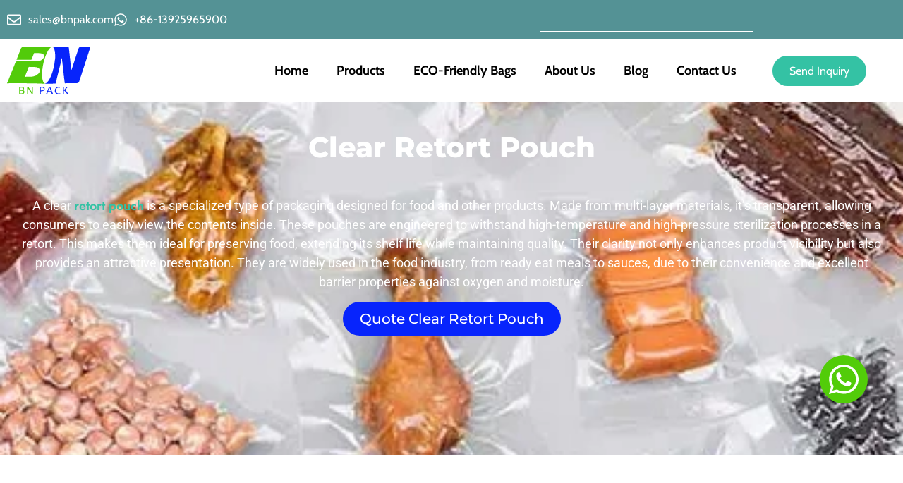

--- FILE ---
content_type: text/html; charset=UTF-8
request_url: https://bnpack.com/clear-retort-pouch/
body_size: 38728
content:
<!doctype html><html lang="en-US" prefix="og: https://ogp.me/ns#"><head><script data-no-optimize="1">var litespeed_docref=sessionStorage.getItem("litespeed_docref");litespeed_docref&&(Object.defineProperty(document,"referrer",{get:function(){return litespeed_docref}}),sessionStorage.removeItem("litespeed_docref"));</script> <meta charset="UTF-8"><meta name="viewport" content="width=device-width, initial-scale=1"><link rel="profile" href="https://gmpg.org/xfn/11"><link rel="alternate" hreflang="en" href="https://bnpack.com/clear-retort-pouch/" /><link rel="alternate" hreflang="fr" href="https://bnpack.com/fr/clear-retort-pouch/" /><link rel="alternate" hreflang="de" href="https://bnpack.com/de/clear-retort-pouch/" /><link rel="alternate" hreflang="it" href="https://bnpack.com/it/clear-retort-pouch/" /><link rel="alternate" hreflang="pt" href="https://bnpack.com/pt/clear-retort-pouch/" /><link rel="alternate" hreflang="es" href="https://bnpack.com/es/clear-retort-pouch/" /><link rel="alternate" hreflang="ar" href="https://bnpack.com/ar/clear-retort-pouch/" /><link rel="alternate" hreflang="nl" href="https://bnpack.com/nl/clear-retort-pouch/" /><link rel="alternate" hreflang="ja" href="https://bnpack.com/ja/clear-retort-pouch/" /><link rel="alternate" hreflang="da" href="https://bnpack.com/da/clear-retort-pouch/" /><link rel="alternate" hreflang="fi" href="https://bnpack.com/fi/clear-retort-pouch/" /><title>Get Custom Clear Retort Pouch From Packaging Manufacturer - BN Pack</title><meta name="description" content="Discover clear retort pouches for food &amp; more. Learn how they withstand retort sterilization, offer visibility &amp; protect against oxygen/moisture."/><meta name="robots" content="follow, index, max-snippet:-1, max-video-preview:-1, max-image-preview:large"/><link rel="canonical" href="https://bnpack.com/clear-retort-pouch/" /><meta property="og:locale" content="en_US" /><meta property="og:type" content="article" /><meta property="og:title" content="Get Custom Clear Retort Pouch From Packaging Manufacturer - BN Pack" /><meta property="og:description" content="Discover clear retort pouches for food &amp; more. Learn how they withstand retort sterilization, offer visibility &amp; protect against oxygen/moisture." /><meta property="og:url" content="https://bnpack.com/clear-retort-pouch/" /><meta property="og:site_name" content="BN PACK" /><meta property="og:updated_time" content="2025-05-12T20:32:02+08:00" /><meta property="og:image" content="https://bnpack.com/wp-content/uploads/2025/03/Clear-Retort-PCR-Pouches.webp" /><meta property="og:image:secure_url" content="https://bnpack.com/wp-content/uploads/2025/03/Clear-Retort-PCR-Pouches.webp" /><meta property="og:image:width" content="447" /><meta property="og:image:height" content="447" /><meta property="og:image:alt" content="Clear Retort PCR Pouches" /><meta property="og:image:type" content="image/webp" /><meta property="article:published_time" content="2025-03-28T15:11:10+08:00" /><meta property="article:modified_time" content="2025-05-12T20:32:02+08:00" /><meta name="twitter:card" content="summary_large_image" /><meta name="twitter:title" content="Get Custom Clear Retort Pouch From Packaging Manufacturer - BN Pack" /><meta name="twitter:description" content="Discover clear retort pouches for food &amp; more. Learn how they withstand retort sterilization, offer visibility &amp; protect against oxygen/moisture." /><meta name="twitter:image" content="https://bnpack.com/wp-content/uploads/2025/03/Clear-Retort-PCR-Pouches.webp" /><meta name="twitter:label1" content="Time to read" /><meta name="twitter:data1" content="11 minutes" /> <script type="application/ld+json" class="rank-math-schema-pro">{"@context":"https://schema.org","@graph":[{"@type":"Organization","@id":"https://bnpack.com/#organization","name":"BN PACK","logo":{"@type":"ImageObject","@id":"https://bnpack.com/#logo","url":"https://bnpack.com/wp-content/uploads/2025/01/BN-Pack-Icon.webp","contentUrl":"https://bnpack.com/wp-content/uploads/2025/01/BN-Pack-Icon.webp","caption":"BN PACK","inLanguage":"en-US","width":"256","height":"256"}},{"@type":"WebSite","@id":"https://bnpack.com/#website","url":"https://bnpack.com","name":"BN PACK","alternateName":"BN PACK","publisher":{"@id":"https://bnpack.com/#organization"},"inLanguage":"en-US"},{"@type":"ImageObject","@id":"https://bnpack.com/wp-content/uploads/2025/03/Clear-Retort-PCR-Pouches.webp","url":"https://bnpack.com/wp-content/uploads/2025/03/Clear-Retort-PCR-Pouches.webp","width":"447","height":"447","caption":"Clear Retort PCR Pouches","inLanguage":"en-US"},{"@type":"BreadcrumbList","@id":"https://bnpack.com/clear-retort-pouch/#breadcrumb","itemListElement":[{"@type":"ListItem","position":"1","item":{"@id":"https://bnpack.com","name":"Home"}},{"@type":"ListItem","position":"2","item":{"@id":"https://bnpack.com/clear-retort-pouch/","name":"Clear Retort Pouch"}}]},{"@type":"WebPage","@id":"https://bnpack.com/clear-retort-pouch/#webpage","url":"https://bnpack.com/clear-retort-pouch/","name":"Get Custom Clear Retort Pouch From Packaging Manufacturer - BN Pack","datePublished":"2025-03-28T15:11:10+08:00","dateModified":"2025-05-12T20:32:02+08:00","isPartOf":{"@id":"https://bnpack.com/#website"},"primaryImageOfPage":{"@id":"https://bnpack.com/wp-content/uploads/2025/03/Clear-Retort-PCR-Pouches.webp"},"inLanguage":"en-US","breadcrumb":{"@id":"https://bnpack.com/clear-retort-pouch/#breadcrumb"}},{"@type":"Person","@id":"https://bnpack.com/clear-retort-pouch/#author","name":"Nita","image":{"@type":"ImageObject","@id":"https://secure.gravatar.com/avatar/88ff3e3943ee3614f34534fba77ad9f14db1d2d72cdb0cca23f357c8b6d06590?s=96&amp;d=mm&amp;r=g","url":"https://secure.gravatar.com/avatar/88ff3e3943ee3614f34534fba77ad9f14db1d2d72cdb0cca23f357c8b6d06590?s=96&amp;d=mm&amp;r=g","caption":"Nita","inLanguage":"en-US"},"worksFor":{"@id":"https://bnpack.com/#organization"}},{"@type":"Article","headline":"Get Custom Clear Retort Pouch From Packaging Manufacturer - BN Pack","keywords":"Clear Retort Pouch","datePublished":"2025-03-28T15:11:10+08:00","dateModified":"2025-05-12T20:32:02+08:00","author":{"@id":"https://bnpack.com/clear-retort-pouch/#author","name":"Nita"},"publisher":{"@id":"https://bnpack.com/#organization"},"description":"Discover clear retort pouches for food &amp; more. Learn how they withstand retort sterilization, offer visibility &amp; protect against oxygen/moisture.","name":"Get Custom Clear Retort Pouch From Packaging Manufacturer - BN Pack","@id":"https://bnpack.com/clear-retort-pouch/#richSnippet","isPartOf":{"@id":"https://bnpack.com/clear-retort-pouch/#webpage"},"image":{"@id":"https://bnpack.com/wp-content/uploads/2025/03/Clear-Retort-PCR-Pouches.webp"},"inLanguage":"en-US","mainEntityOfPage":{"@id":"https://bnpack.com/clear-retort-pouch/#webpage"}}]}</script> <link rel="alternate" type="application/rss+xml" title="Custom Boxes &amp; Custom Packaging | Design Your Own Boxes | BN Pack &raquo; Feed" href="https://bnpack.com/feed/" /><link rel="alternate" type="application/rss+xml" title="Custom Boxes &amp; Custom Packaging | Design Your Own Boxes | BN Pack &raquo; Comments Feed" href="https://bnpack.com/comments/feed/" /><link rel="alternate" title="oEmbed (JSON)" type="application/json+oembed" href="https://bnpack.com/wp-json/oembed/1.0/embed?url=https%3A%2F%2Fbnpack.com%2Fclear-retort-pouch%2F" /><link rel="alternate" title="oEmbed (XML)" type="text/xml+oembed" href="https://bnpack.com/wp-json/oembed/1.0/embed?url=https%3A%2F%2Fbnpack.com%2Fclear-retort-pouch%2F&#038;format=xml" /><link data-optimized="2" rel="stylesheet" href="https://bnpack.com/wp-content/litespeed/css/7a9e83a39bf1e2a43eea806075a271bb.css?ver=92336" /> <script type="litespeed/javascript" data-src="https://bnpack.com/wp-includes/js/jquery/jquery.min.js?ver=3.7.1" id="jquery-core-js"></script> <link rel="https://api.w.org/" href="https://bnpack.com/wp-json/" /><link rel="alternate" title="JSON" type="application/json" href="https://bnpack.com/wp-json/wp/v2/pages/18315" /><link rel="EditURI" type="application/rsd+xml" title="RSD" href="https://bnpack.com/xmlrpc.php?rsd" /><meta name="generator" content="WordPress 6.9.1" /><link rel='shortlink' href='https://bnpack.com/?p=18315' />
<noscript><style>.woocommerce-product-gallery{ opacity: 1 !important; }</style></noscript><meta name="generator" content="Elementor 3.35.3; features: e_font_icon_svg, additional_custom_breakpoints; settings: css_print_method-internal, google_font-enabled, font_display-swap">
 <script type="litespeed/javascript" data-src="https://www.googletagmanager.com/gtag/js?id=G-M1R6GF5XVZ"></script> <script type="litespeed/javascript">window.dataLayer=window.dataLayer||[];function gtag(){dataLayer.push(arguments)}
gtag('js',new Date());gtag('config','G-M1R6GF5XVZ')</script> <noscript>Cookie Consent by <a href="https://www.freeprivacypolicy.com/">Free Privacy Policy Generator</a></noscript><link rel="icon" href="https://bnpack.com/wp-content/uploads/2025/01/BN-Pack-Icon-100x100.webp" sizes="32x32" /><link rel="icon" href="https://bnpack.com/wp-content/uploads/2025/01/BN-Pack-Icon.webp" sizes="192x192" /><link rel="apple-touch-icon" href="https://bnpack.com/wp-content/uploads/2025/01/BN-Pack-Icon.webp" /><meta name="msapplication-TileImage" content="https://bnpack.com/wp-content/uploads/2025/01/BN-Pack-Icon.webp" /></head><body class="wp-singular page-template-default page page-id-18315 wp-custom-logo wp-embed-responsive wp-theme-hello-elementor theme-hello-elementor woocommerce-no-js theme-default elementor-default elementor-kit-6 elementor-page elementor-page-18315"><a class="skip-link screen-reader-text" href="#content">Skip to content</a><header data-elementor-type="header" data-elementor-id="126" class="elementor elementor-126 elementor-location-header" data-elementor-post-type="elementor_library"><div class="elementor-element elementor-element-37c3d32 e-flex e-con-boxed e-con e-parent" data-id="37c3d32" data-element_type="container" data-e-type="container" data-settings="{&quot;background_background&quot;:&quot;classic&quot;}"><div class="e-con-inner"><div class="elementor-element elementor-element-a73cd56 e-con-full e-flex e-con e-child" data-id="a73cd56" data-element_type="container" data-e-type="container"><div class="elementor-element elementor-element-9f95905 elementor-icon-list--layout-inline elementor-mobile-align-center elementor-list-item-link-full_width elementor-widget elementor-widget-icon-list" data-id="9f95905" data-element_type="widget" data-e-type="widget" data-widget_type="icon-list.default"><ul class="elementor-icon-list-items elementor-inline-items"><li class="elementor-icon-list-item elementor-inline-item">
<a href="mailto:sales@bnpak.com" target="_blank"><span class="elementor-icon-list-icon">
<svg aria-hidden="true" class="e-font-icon-svg e-far-envelope" viewBox="0 0 512 512" xmlns="http://www.w3.org/2000/svg"><path d="M464 64H48C21.49 64 0 85.49 0 112v288c0 26.51 21.49 48 48 48h416c26.51 0 48-21.49 48-48V112c0-26.51-21.49-48-48-48zm0 48v40.805c-22.422 18.259-58.168 46.651-134.587 106.49-16.841 13.247-50.201 45.072-73.413 44.701-23.208.375-56.579-31.459-73.413-44.701C106.18 199.465 70.425 171.067 48 152.805V112h416zM48 400V214.398c22.914 18.251 55.409 43.862 104.938 82.646 21.857 17.205 60.134 55.186 103.062 54.955 42.717.231 80.509-37.199 103.053-54.947 49.528-38.783 82.032-64.401 104.947-82.653V400H48z"></path></svg>						</span>
<span class="elementor-icon-list-text">sales@bnpak.com</span>
</a></li><li class="elementor-icon-list-item elementor-inline-item">
<a href="https://wa.me/8613925965900/" target="_blank"><span class="elementor-icon-list-icon">
<svg aria-hidden="true" class="e-font-icon-svg e-fab-whatsapp" viewBox="0 0 448 512" xmlns="http://www.w3.org/2000/svg"><path d="M380.9 97.1C339 55.1 283.2 32 223.9 32c-122.4 0-222 99.6-222 222 0 39.1 10.2 77.3 29.6 111L0 480l117.7-30.9c32.4 17.7 68.9 27 106.1 27h.1c122.3 0 224.1-99.6 224.1-222 0-59.3-25.2-115-67.1-157zm-157 341.6c-33.2 0-65.7-8.9-94-25.7l-6.7-4-69.8 18.3L72 359.2l-4.4-7c-18.5-29.4-28.2-63.3-28.2-98.2 0-101.7 82.8-184.5 184.6-184.5 49.3 0 95.6 19.2 130.4 54.1 34.8 34.9 56.2 81.2 56.1 130.5 0 101.8-84.9 184.6-186.6 184.6zm101.2-138.2c-5.5-2.8-32.8-16.2-37.9-18-5.1-1.9-8.8-2.8-12.5 2.8-3.7 5.6-14.3 18-17.6 21.8-3.2 3.7-6.5 4.2-12 1.4-32.6-16.3-54-29.1-75.5-66-5.7-9.8 5.7-9.1 16.3-30.3 1.8-3.7.9-6.9-.5-9.7-1.4-2.8-12.5-30.1-17.1-41.2-4.5-10.8-9.1-9.3-12.5-9.5-3.2-.2-6.9-.2-10.6-.2-3.7 0-9.7 1.4-14.8 6.9-5.1 5.6-19.4 19-19.4 46.3 0 27.3 19.9 53.7 22.6 57.4 2.8 3.7 39.1 59.7 94.8 83.8 35.2 15.2 49 16.5 66.6 13.9 10.7-1.6 32.8-13.4 37.4-26.4 4.6-13 4.6-24.1 3.2-26.4-1.3-2.5-5-3.9-10.5-6.6z"></path></svg>						</span>
<span class="elementor-icon-list-text">+86-13925965900</span>
</a></li></ul></div></div><div class="elementor-element elementor-element-c5de90a e-con-full elementor-hidden-mobile e-flex e-con e-child" data-id="c5de90a" data-element_type="container" data-e-type="container"><div class="elementor-element elementor-element-637d515 e-con-full e-flex e-con e-child" data-id="637d515" data-element_type="container" data-e-type="container"><div class="elementor-element elementor-element-0da2d1d elementor-widget elementor-widget-search" data-id="0da2d1d" data-element_type="widget" data-e-type="widget" data-settings="{&quot;submit_trigger&quot;:&quot;both&quot;,&quot;pagination_type_options&quot;:&quot;none&quot;}" data-widget_type="search.default">
<search class="e-search hidden" role="search"><form class="e-search-form" action="https://bnpack.com" method="get">
<label class="e-search-label" for="search-0da2d1d">
<span class="elementor-screen-only">
Search					</span>
</label><div class="e-search-input-wrapper">
<input id="search-0da2d1d" placeholder="Type to start searching..." class="e-search-input" type="search" name="s" value="" autocomplete="off" role="combobox" aria-autocomplete="list" aria-expanded="false" aria-controls="results-0da2d1d" aria-haspopup="listbox">
<svg aria-hidden="true" class="e-font-icon-svg e-fas-times" viewBox="0 0 352 512" xmlns="http://www.w3.org/2000/svg"><path d="M242.72 256l100.07-100.07c12.28-12.28 12.28-32.19 0-44.48l-22.24-22.24c-12.28-12.28-32.19-12.28-44.48 0L176 189.28 75.93 89.21c-12.28-12.28-32.19-12.28-44.48 0L9.21 111.45c-12.28 12.28-12.28 32.19 0 44.48L109.28 256 9.21 356.07c-12.28 12.28-12.28 32.19 0 44.48l22.24 22.24c12.28 12.28 32.2 12.28 44.48 0L176 322.72l100.07 100.07c12.28 12.28 32.2 12.28 44.48 0l22.24-22.24c12.28-12.28 12.28-32.19 0-44.48L242.72 256z"></path></svg><output id="results-0da2d1d" class="e-search-results-container hide-loader" aria-live="polite" aria-atomic="true" aria-label="Results for search" tabindex="0"><div class="e-search-results"></div></output></div>
<button class="e-search-submit  " type="submit" aria-label="Search">
<svg aria-hidden="true" class="e-font-icon-svg e-fas-search" viewBox="0 0 512 512" xmlns="http://www.w3.org/2000/svg"><path d="M505 442.7L405.3 343c-4.5-4.5-10.6-7-17-7H372c27.6-35.3 44-79.7 44-128C416 93.1 322.9 0 208 0S0 93.1 0 208s93.1 208 208 208c48.3 0 92.7-16.4 128-44v16.3c0 6.4 2.5 12.5 7 17l99.7 99.7c9.4 9.4 24.6 9.4 33.9 0l28.3-28.3c9.4-9.4 9.4-24.6.1-34zM208 336c-70.7 0-128-57.2-128-128 0-70.7 57.2-128 128-128 70.7 0 128 57.2 128 128 0 70.7-57.2 128-128 128z"></path></svg>
</button>
<input type="hidden" name="e_search_props" value="0da2d1d-126"></form>
</search></div></div><div class="elementor-element elementor-element-2fe4a20 e-con-full e-flex e-con e-child" data-id="2fe4a20" data-element_type="container" data-e-type="container"><div class="elementor-element elementor-element-7dd2c22 elementor-absolute elementor-widget elementor-widget-shortcode" data-id="7dd2c22" data-element_type="widget" data-e-type="widget" data-settings="{&quot;_position&quot;:&quot;absolute&quot;}" data-widget_type="shortcode.default"><div class="elementor-shortcode"><div class="gtranslate_wrapper" id="gt-wrapper-75196121"></div></div></div></div></div></div></div><div class="elementor-element elementor-element-db0a337 e-flex e-con-boxed e-con e-parent" data-id="db0a337" data-element_type="container" data-e-type="container" data-settings="{&quot;background_background&quot;:&quot;classic&quot;,&quot;sticky&quot;:&quot;top&quot;,&quot;sticky_on&quot;:[&quot;desktop&quot;,&quot;tablet&quot;,&quot;mobile&quot;],&quot;sticky_offset&quot;:0,&quot;sticky_effects_offset&quot;:0,&quot;sticky_anchor_link_offset&quot;:0}"><div class="e-con-inner"><div class="elementor-element elementor-element-ff9ef1d e-con-full e-flex e-con e-child" data-id="ff9ef1d" data-element_type="container" data-e-type="container"><div class="elementor-element elementor-element-01c1aa3 elementor-widget elementor-widget-theme-site-logo elementor-widget-image" data-id="01c1aa3" data-element_type="widget" data-e-type="widget" data-widget_type="theme-site-logo.default">
<a href="https://bnpack.com">
<img data-lazyloaded="1" src="[data-uri]" fetchpriority="high" width="520" height="296" data-src="https://bnpack.com/wp-content/uploads/2025/01/BN-Pack-Logo.svg" class="attachment-full size-full wp-image-172" alt="BN Pack Logo" />				</a></div></div><div class="elementor-element elementor-element-99753d7 e-con-full e-flex e-con e-child" data-id="99753d7" data-element_type="container" data-e-type="container"><div class="elementor-element elementor-element-85ffbff elementor-nav-menu__align-end elementor-nav-menu--stretch elementor-nav-menu__text-align-center elementor-nav-menu--dropdown-tablet elementor-nav-menu--toggle elementor-nav-menu--burger elementor-widget elementor-widget-nav-menu" data-id="85ffbff" data-element_type="widget" data-e-type="widget" data-settings="{&quot;full_width&quot;:&quot;stretch&quot;,&quot;layout&quot;:&quot;horizontal&quot;,&quot;submenu_icon&quot;:{&quot;value&quot;:&quot;&lt;svg aria-hidden=\&quot;true\&quot; class=\&quot;e-font-icon-svg e-fas-caret-down\&quot; viewBox=\&quot;0 0 320 512\&quot; xmlns=\&quot;http:\/\/www.w3.org\/2000\/svg\&quot;&gt;&lt;path d=\&quot;M31.3 192h257.3c17.8 0 26.7 21.5 14.1 34.1L174.1 354.8c-7.8 7.8-20.5 7.8-28.3 0L17.2 226.1C4.6 213.5 13.5 192 31.3 192z\&quot;&gt;&lt;\/path&gt;&lt;\/svg&gt;&quot;,&quot;library&quot;:&quot;fa-solid&quot;},&quot;toggle&quot;:&quot;burger&quot;}" data-widget_type="nav-menu.default"><nav aria-label="Menu" class="elementor-nav-menu--main elementor-nav-menu__container elementor-nav-menu--layout-horizontal e--pointer-underline e--animation-fade"><ul id="menu-1-85ffbff" class="elementor-nav-menu"><li class="menu-item menu-item-type-post_type menu-item-object-page menu-item-home menu-item-119"><a href="https://bnpack.com/" class="elementor-item">Home</a></li><li class="menu-item menu-item-type-post_type menu-item-object-page menu-item-has-children menu-item-123"><a href="https://bnpack.com/products/" class="elementor-item">Products</a><ul class="sub-menu elementor-nav-menu--dropdown"><li class="menu-item menu-item-type-taxonomy menu-item-object-product_cat menu-item-has-children menu-item-217"><a href="https://bnpack.com/coffee-pouches/" class="elementor-sub-item">Coffee Pouches</a><ul class="sub-menu elementor-nav-menu--dropdown"><li class="menu-item menu-item-type-taxonomy menu-item-object-product_cat menu-item-218"><a href="https://bnpack.com/drip-coffee-pouches/" class="elementor-sub-item">Drip Coffee Pouches</a></li><li class="menu-item menu-item-type-taxonomy menu-item-object-product_cat menu-item-219"><a href="https://bnpack.com/flat-bottom-pouches/" class="elementor-sub-item">Flat Bottom Pouches</a></li><li class="menu-item menu-item-type-taxonomy menu-item-object-product_cat menu-item-220"><a href="https://bnpack.com/side-gusset-pouches/" class="elementor-sub-item">Side Gusset Pouches</a></li><li class="menu-item menu-item-type-taxonomy menu-item-object-product_cat menu-item-221"><a href="https://bnpack.com/stand-up-pouches/" class="elementor-sub-item">Stand Up Pouches</a></li></ul></li><li class="menu-item menu-item-type-taxonomy menu-item-object-product_cat menu-item-has-children menu-item-223"><a href="https://bnpack.com/liquid-spout-pouches/" class="elementor-sub-item">Liquid Spout Pouches</a><ul class="sub-menu elementor-nav-menu--dropdown"><li class="menu-item menu-item-type-taxonomy menu-item-object-product_cat menu-item-224"><a href="https://bnpack.com/kraft-paper-spout-pouches/" class="elementor-sub-item">Kraft Paper Spout Pouches</a></li><li class="menu-item menu-item-type-taxonomy menu-item-object-product_cat menu-item-10623"><a href="https://bnpack.com/recyclable-spout-pouches/" class="elementor-sub-item">Recyclable Spout Pouches</a></li><li class="menu-item menu-item-type-taxonomy menu-item-object-product_cat menu-item-225"><a href="https://bnpack.com/laminated-plastic-spout-pouches/" class="elementor-sub-item">Laminated Plastic Spout Pouches</a></li></ul></li><li class="menu-item menu-item-type-taxonomy menu-item-object-product_cat menu-item-232"><a href="https://bnpack.com/tea-pouches/" class="elementor-sub-item">Tea Pouches</a></li><li class="menu-item menu-item-type-taxonomy menu-item-object-product_cat menu-item-229"><a href="https://bnpack.com/powder-pouches/" class="elementor-sub-item">Powder &amp; Spice Pouches</a></li><li class="menu-item menu-item-type-taxonomy menu-item-object-product_cat menu-item-222"><a href="https://bnpack.com/food-packaging-pouches/" class="elementor-sub-item">Food Packaging Pouches</a></li><li class="menu-item menu-item-type-taxonomy menu-item-object-product_cat menu-item-228"><a href="https://bnpack.com/pet-food-pouches/" class="elementor-sub-item">Pet Food Pouches</a></li><li class="menu-item menu-item-type-taxonomy menu-item-object-product_cat menu-item-234"><a href="https://bnpack.com/weed-packaging-pouches/" class="elementor-sub-item">Weed Packaging Pouches</a></li><li class="menu-item menu-item-type-taxonomy menu-item-object-product_cat menu-item-231"><a href="https://bnpack.com/stock-packaging-pouches/" class="elementor-sub-item">Stock Packaging Pouches</a></li><li class="menu-item menu-item-type-taxonomy menu-item-object-product_cat menu-item-233"><a href="https://bnpack.com/vacuum-pouches/" class="elementor-sub-item">Vacuum Pouches</a></li><li class="menu-item menu-item-type-taxonomy menu-item-object-product_cat menu-item-230"><a href="https://bnpack.com/retort-pouches/" class="elementor-sub-item">Retort Pouches</a></li><li class="menu-item menu-item-type-taxonomy menu-item-object-product_cat menu-item-227"><a href="https://bnpack.com/personal-care-packaging-pouches/" class="elementor-sub-item">Personal Care Packaging Pouches</a></li><li class="menu-item menu-item-type-taxonomy menu-item-object-product_cat menu-item-19970"><a href="https://bnpack.com/bag-in-box/" class="elementor-sub-item">Bag in Box</a></li></ul></li><li class="menu-item menu-item-type-post_type menu-item-object-page menu-item-17589"><a href="https://bnpack.com/eco-friendly-bags/" class="elementor-item">ECO-Friendly Bags</a></li><li class="menu-item menu-item-type-post_type menu-item-object-page menu-item-121"><a href="https://bnpack.com/about-us/" class="elementor-item">About Us</a></li><li class="menu-item menu-item-type-post_type menu-item-object-page menu-item-120"><a href="https://bnpack.com/blog/" class="elementor-item">Blog</a></li><li class="menu-item menu-item-type-post_type menu-item-object-page menu-item-122"><a href="https://bnpack.com/contact-us/" class="elementor-item">Contact Us</a></li></ul></nav><div class="elementor-menu-toggle" role="button" tabindex="0" aria-label="Menu Toggle" aria-expanded="false">
<svg aria-hidden="true" role="presentation" class="elementor-menu-toggle__icon--open e-font-icon-svg e-eicon-menu-bar" viewBox="0 0 1000 1000" xmlns="http://www.w3.org/2000/svg"><path d="M104 333H896C929 333 958 304 958 271S929 208 896 208H104C71 208 42 237 42 271S71 333 104 333ZM104 583H896C929 583 958 554 958 521S929 458 896 458H104C71 458 42 487 42 521S71 583 104 583ZM104 833H896C929 833 958 804 958 771S929 708 896 708H104C71 708 42 737 42 771S71 833 104 833Z"></path></svg><svg aria-hidden="true" role="presentation" class="elementor-menu-toggle__icon--close e-font-icon-svg e-eicon-close" viewBox="0 0 1000 1000" xmlns="http://www.w3.org/2000/svg"><path d="M742 167L500 408 258 167C246 154 233 150 217 150 196 150 179 158 167 167 154 179 150 196 150 212 150 229 154 242 171 254L408 500 167 742C138 771 138 800 167 829 196 858 225 858 254 829L496 587 738 829C750 842 767 846 783 846 800 846 817 842 829 829 842 817 846 804 846 783 846 767 842 750 829 737L588 500 833 258C863 229 863 200 833 171 804 137 775 137 742 167Z"></path></svg></div><nav class="elementor-nav-menu--dropdown elementor-nav-menu__container" aria-hidden="true"><ul id="menu-2-85ffbff" class="elementor-nav-menu"><li class="menu-item menu-item-type-post_type menu-item-object-page menu-item-home menu-item-119"><a href="https://bnpack.com/" class="elementor-item" tabindex="-1">Home</a></li><li class="menu-item menu-item-type-post_type menu-item-object-page menu-item-has-children menu-item-123"><a href="https://bnpack.com/products/" class="elementor-item" tabindex="-1">Products</a><ul class="sub-menu elementor-nav-menu--dropdown"><li class="menu-item menu-item-type-taxonomy menu-item-object-product_cat menu-item-has-children menu-item-217"><a href="https://bnpack.com/coffee-pouches/" class="elementor-sub-item" tabindex="-1">Coffee Pouches</a><ul class="sub-menu elementor-nav-menu--dropdown"><li class="menu-item menu-item-type-taxonomy menu-item-object-product_cat menu-item-218"><a href="https://bnpack.com/drip-coffee-pouches/" class="elementor-sub-item" tabindex="-1">Drip Coffee Pouches</a></li><li class="menu-item menu-item-type-taxonomy menu-item-object-product_cat menu-item-219"><a href="https://bnpack.com/flat-bottom-pouches/" class="elementor-sub-item" tabindex="-1">Flat Bottom Pouches</a></li><li class="menu-item menu-item-type-taxonomy menu-item-object-product_cat menu-item-220"><a href="https://bnpack.com/side-gusset-pouches/" class="elementor-sub-item" tabindex="-1">Side Gusset Pouches</a></li><li class="menu-item menu-item-type-taxonomy menu-item-object-product_cat menu-item-221"><a href="https://bnpack.com/stand-up-pouches/" class="elementor-sub-item" tabindex="-1">Stand Up Pouches</a></li></ul></li><li class="menu-item menu-item-type-taxonomy menu-item-object-product_cat menu-item-has-children menu-item-223"><a href="https://bnpack.com/liquid-spout-pouches/" class="elementor-sub-item" tabindex="-1">Liquid Spout Pouches</a><ul class="sub-menu elementor-nav-menu--dropdown"><li class="menu-item menu-item-type-taxonomy menu-item-object-product_cat menu-item-224"><a href="https://bnpack.com/kraft-paper-spout-pouches/" class="elementor-sub-item" tabindex="-1">Kraft Paper Spout Pouches</a></li><li class="menu-item menu-item-type-taxonomy menu-item-object-product_cat menu-item-10623"><a href="https://bnpack.com/recyclable-spout-pouches/" class="elementor-sub-item" tabindex="-1">Recyclable Spout Pouches</a></li><li class="menu-item menu-item-type-taxonomy menu-item-object-product_cat menu-item-225"><a href="https://bnpack.com/laminated-plastic-spout-pouches/" class="elementor-sub-item" tabindex="-1">Laminated Plastic Spout Pouches</a></li></ul></li><li class="menu-item menu-item-type-taxonomy menu-item-object-product_cat menu-item-232"><a href="https://bnpack.com/tea-pouches/" class="elementor-sub-item" tabindex="-1">Tea Pouches</a></li><li class="menu-item menu-item-type-taxonomy menu-item-object-product_cat menu-item-229"><a href="https://bnpack.com/powder-pouches/" class="elementor-sub-item" tabindex="-1">Powder &amp; Spice Pouches</a></li><li class="menu-item menu-item-type-taxonomy menu-item-object-product_cat menu-item-222"><a href="https://bnpack.com/food-packaging-pouches/" class="elementor-sub-item" tabindex="-1">Food Packaging Pouches</a></li><li class="menu-item menu-item-type-taxonomy menu-item-object-product_cat menu-item-228"><a href="https://bnpack.com/pet-food-pouches/" class="elementor-sub-item" tabindex="-1">Pet Food Pouches</a></li><li class="menu-item menu-item-type-taxonomy menu-item-object-product_cat menu-item-234"><a href="https://bnpack.com/weed-packaging-pouches/" class="elementor-sub-item" tabindex="-1">Weed Packaging Pouches</a></li><li class="menu-item menu-item-type-taxonomy menu-item-object-product_cat menu-item-231"><a href="https://bnpack.com/stock-packaging-pouches/" class="elementor-sub-item" tabindex="-1">Stock Packaging Pouches</a></li><li class="menu-item menu-item-type-taxonomy menu-item-object-product_cat menu-item-233"><a href="https://bnpack.com/vacuum-pouches/" class="elementor-sub-item" tabindex="-1">Vacuum Pouches</a></li><li class="menu-item menu-item-type-taxonomy menu-item-object-product_cat menu-item-230"><a href="https://bnpack.com/retort-pouches/" class="elementor-sub-item" tabindex="-1">Retort Pouches</a></li><li class="menu-item menu-item-type-taxonomy menu-item-object-product_cat menu-item-227"><a href="https://bnpack.com/personal-care-packaging-pouches/" class="elementor-sub-item" tabindex="-1">Personal Care Packaging Pouches</a></li><li class="menu-item menu-item-type-taxonomy menu-item-object-product_cat menu-item-19970"><a href="https://bnpack.com/bag-in-box/" class="elementor-sub-item" tabindex="-1">Bag in Box</a></li></ul></li><li class="menu-item menu-item-type-post_type menu-item-object-page menu-item-17589"><a href="https://bnpack.com/eco-friendly-bags/" class="elementor-item" tabindex="-1">ECO-Friendly Bags</a></li><li class="menu-item menu-item-type-post_type menu-item-object-page menu-item-121"><a href="https://bnpack.com/about-us/" class="elementor-item" tabindex="-1">About Us</a></li><li class="menu-item menu-item-type-post_type menu-item-object-page menu-item-120"><a href="https://bnpack.com/blog/" class="elementor-item" tabindex="-1">Blog</a></li><li class="menu-item menu-item-type-post_type menu-item-object-page menu-item-122"><a href="https://bnpack.com/contact-us/" class="elementor-item" tabindex="-1">Contact Us</a></li></ul></nav></div><div class="elementor-element elementor-element-6dbe669 elementor-view-framed elementor-fixed elementor-shape-circle elementor-widget elementor-widget-icon" data-id="6dbe669" data-element_type="widget" data-e-type="widget" data-settings="{&quot;_position&quot;:&quot;fixed&quot;}" data-widget_type="icon.default"><div class="elementor-icon-wrapper">
<a class="elementor-icon elementor-animation-grow" href="https://wa.me/8613925965900/" target="_blank">
<svg aria-hidden="true" class="e-font-icon-svg e-fab-whatsapp" viewBox="0 0 448 512" xmlns="http://www.w3.org/2000/svg"><path d="M380.9 97.1C339 55.1 283.2 32 223.9 32c-122.4 0-222 99.6-222 222 0 39.1 10.2 77.3 29.6 111L0 480l117.7-30.9c32.4 17.7 68.9 27 106.1 27h.1c122.3 0 224.1-99.6 224.1-222 0-59.3-25.2-115-67.1-157zm-157 341.6c-33.2 0-65.7-8.9-94-25.7l-6.7-4-69.8 18.3L72 359.2l-4.4-7c-18.5-29.4-28.2-63.3-28.2-98.2 0-101.7 82.8-184.5 184.6-184.5 49.3 0 95.6 19.2 130.4 54.1 34.8 34.9 56.2 81.2 56.1 130.5 0 101.8-84.9 184.6-186.6 184.6zm101.2-138.2c-5.5-2.8-32.8-16.2-37.9-18-5.1-1.9-8.8-2.8-12.5 2.8-3.7 5.6-14.3 18-17.6 21.8-3.2 3.7-6.5 4.2-12 1.4-32.6-16.3-54-29.1-75.5-66-5.7-9.8 5.7-9.1 16.3-30.3 1.8-3.7.9-6.9-.5-9.7-1.4-2.8-12.5-30.1-17.1-41.2-4.5-10.8-9.1-9.3-12.5-9.5-3.2-.2-6.9-.2-10.6-.2-3.7 0-9.7 1.4-14.8 6.9-5.1 5.6-19.4 19-19.4 46.3 0 27.3 19.9 53.7 22.6 57.4 2.8 3.7 39.1 59.7 94.8 83.8 35.2 15.2 49 16.5 66.6 13.9 10.7-1.6 32.8-13.4 37.4-26.4 4.6-13 4.6-24.1 3.2-26.4-1.3-2.5-5-3.9-10.5-6.6z"></path></svg>			</a></div></div></div><div class="elementor-element elementor-element-902d67e e-con-full elementor-hidden-mobile e-flex e-con e-child" data-id="902d67e" data-element_type="container" data-e-type="container"><div class="elementor-element elementor-element-7431dbf elementor-align-right elementor-widget elementor-widget-button" data-id="7431dbf" data-element_type="widget" data-e-type="widget" data-widget_type="button.default">
<a class="elementor-button elementor-button-link elementor-size-sm" href="#elementor-action%3Aaction%3Dpopup%3Aopen%26settings%3DeyJpZCI6IjE4NSIsInRvZ2dsZSI6ZmFsc2V9">
<span class="elementor-button-content-wrapper">
<span class="elementor-button-text">Send Inquiry</span>
</span>
</a></div></div></div></div></header><main id="content" class="site-main post-18315 page type-page status-publish has-post-thumbnail hentry"><div class="page-content"><div data-elementor-type="wp-page" data-elementor-id="18315" class="elementor elementor-18315" data-elementor-post-type="page"><div class="elementor-element elementor-element-3444bc59 e-con-full e-flex e-con e-parent" data-id="3444bc59" data-element_type="container" data-e-type="container" data-settings="{&quot;background_background&quot;:&quot;classic&quot;}"><div class="elementor-element elementor-element-12a2a19a e-con-full e-flex e-con e-child" data-id="12a2a19a" data-element_type="container" data-e-type="container"><div class="elementor-element elementor-element-33827e2c elementor-widget elementor-widget-heading" data-id="33827e2c" data-element_type="widget" data-e-type="widget" data-widget_type="heading.default"><h1 class="elementor-heading-title elementor-size-default">Clear Retort Pouch</h1></div><div class="elementor-element elementor-element-215565d6 elementor-widget elementor-widget-text-editor" data-id="215565d6" data-element_type="widget" data-e-type="widget" data-widget_type="text-editor.default"><div id="model-response-message-contentr_6ea6ebe506ce350d" class="markdown markdown-main-panel stronger" dir="ltr"><div data-zone-id="0" data-line-index="0" data-line="true">A clear <a href="https://bnpack.com/advantages-of-retort-pouch/">retort pouch</a> is a specialized type of packaging designed for food and other products. Made from multi-layer materials, it&#8217;s transparent, allowing consumers to easily view the contents inside. These pouches are engineered to withstand high-temperature and high-pressure sterilization processes in a retort. This makes them ideal for preserving food, extending its shelf life while maintaining quality. Their clarity not only enhances product visibility but also provides an attractive presentation. They are widely used in the food industry, from ready eat meals to sauces, due to their convenience and excellent barrier properties against oxygen and moisture.</div></div></div><div class="elementor-element elementor-element-6e8edc22 elementor-align-center elementor-widget elementor-widget-button" data-id="6e8edc22" data-element_type="widget" data-e-type="widget" data-widget_type="button.default">
<a class="elementor-button elementor-button-link elementor-size-sm" href="#elementor-action%3Aaction%3Dpopup%3Aopen%26settings%3DeyJpZCI6IjE4NSIsInRvZ2dsZSI6ZmFsc2V9">
<span class="elementor-button-content-wrapper">
<span class="elementor-button-text">Quote Clear Retort Pouch</span>
</span>
</a></div></div></div><div class="elementor-element elementor-element-50dfecc1 e-flex e-con-boxed e-con e-parent" data-id="50dfecc1" data-element_type="container" data-e-type="container"><div class="e-con-inner"><div class="elementor-element elementor-element-bd0ffd1 e-con-full e-flex e-con e-child" data-id="bd0ffd1" data-element_type="container" data-e-type="container"><div class="elementor-element elementor-element-777907d1 elementor-widget elementor-widget-heading" data-id="777907d1" data-element_type="widget" data-e-type="widget" data-widget_type="heading.default"><h2 class="elementor-heading-title elementor-size-default">Get Our Clear Retort Pouch to Delight Your Clients</h2></div><div class="elementor-element elementor-element-7b69d7b8 elementor-widget elementor-widget-text-editor" data-id="7b69d7b8" data-element_type="widget" data-e-type="widget" data-widget_type="text-editor.default"><p>Find the perfect Clear Retort Pouch for your specific needs. We offer a wide variety of sizes, thicknesses, and features to suit your requirements, whether you need them for food storage, travel, or other everyday uses.</p></div><div class="elementor-element elementor-element-5dca4d1e e-con-full e-flex e-con e-child" data-id="5dca4d1e" data-element_type="container" data-e-type="container"><div class="elementor-element elementor-element-19b70647 e-con-full e-flex e-con e-child" data-id="19b70647" data-element_type="container" data-e-type="container"><div class="elementor-element elementor-element-5de13aa9 e-con-full e-flex e-con e-child" data-id="5de13aa9" data-element_type="container" data-e-type="container" data-settings="{&quot;background_background&quot;:&quot;classic&quot;}"><div class="elementor-element elementor-element-354a7513 elementor-widget elementor-widget-heading" data-id="354a7513" data-element_type="widget" data-e-type="widget" data-widget_type="heading.default"><h3 class="elementor-heading-title elementor-size-default">Eco-Friendly:</h3></div><div class="elementor-element elementor-element-47d6a9be elementor-widget elementor-widget-text-editor" data-id="47d6a9be" data-element_type="widget" data-e-type="widget" data-widget_type="text-editor.default"><ul><li data-sourcepos="4:5-4:166"><span class="button-container hide-from-message-actions ng-star-inserted">Our bags are made from plant-based materials like corn starch and plant cellulose, making them a sustainable alternative. </span></li><li data-sourcepos="4:5-4:166">They decompose naturally in the environment, minimizing plastic pollution.</li><li data-sourcepos="6:5-7:0">By choosing our bags, you&#8217;re actively contributing to a healthier planet for future generations.</li></ul></div></div><div class="elementor-element elementor-element-2dd12afb e-con-full e-flex e-con e-child" data-id="2dd12afb" data-element_type="container" data-e-type="container" data-settings="{&quot;background_background&quot;:&quot;classic&quot;}"><div class="elementor-element elementor-element-314afbfa elementor-widget elementor-widget-heading" data-id="314afbfa" data-element_type="widget" data-e-type="widget" data-widget_type="heading.default"><h3 class="elementor-heading-title elementor-size-default">Safe for the Environment:</h3></div><div class="elementor-element elementor-element-66e20942 elementor-widget elementor-widget-text-editor" data-id="66e20942" data-element_type="widget" data-e-type="widget" data-widget_type="text-editor.default"><ul><li data-sourcepos="9:5-9:188">Unlike polluting traditional plastic bags, our biodegradable bags break down into harmless substances.</li><li data-sourcepos="10:5-10:143">This helps reduce pollution, protect wildlife and maintain the natural balance of the ecosystem.</li><li data-sourcepos="11:5-12:0">You can feel good knowing that your choice of bags is not harming the environment.</li></ul></div></div></div><div class="elementor-element elementor-element-7d837b2a e-con-full e-flex e-con e-child" data-id="7d837b2a" data-element_type="container" data-e-type="container"><div class="elementor-element elementor-element-33033945 e-con-full e-flex e-con e-child" data-id="33033945" data-element_type="container" data-e-type="container" data-settings="{&quot;background_background&quot;:&quot;classic&quot;}"><div class="elementor-element elementor-element-695f1d12 elementor-widget elementor-widget-heading" data-id="695f1d12" data-element_type="widget" data-e-type="widget" data-widget_type="heading.default"><h3 class="elementor-heading-title elementor-size-default">Practical and Convenient:</h3></div><div class="elementor-element elementor-element-515e400c elementor-widget elementor-widget-text-editor" data-id="515e400c" data-element_type="widget" data-e-type="widget" data-widget_type="text-editor.default"><ul><li data-sourcepos="14:5-14:163"><span class="citation-1 recitation citation-end-1">Our bags offer the same convenience as traditional plastic bags, featuring a secure ziplock closure to keep food fresh.</span></li><li data-sourcepos="14:5-14:163">They are perfect for storing snacks, packing lunches, organizing small items, and much more.</li><li data-sourcepos="16:5-17:0">Experience the ease of use without compromising on sustainability.</li></ul></div></div><div class="elementor-element elementor-element-139c22a e-con-full e-flex e-con e-child" data-id="139c22a" data-element_type="container" data-e-type="container" data-settings="{&quot;background_background&quot;:&quot;classic&quot;}"><div class="elementor-element elementor-element-1bcac829 elementor-widget elementor-widget-heading" data-id="1bcac829" data-element_type="widget" data-e-type="widget" data-widget_type="heading.default"><h3 class="elementor-heading-title elementor-size-default">High-Quality and Durable:</h3></div><div class="elementor-element elementor-element-40e51771 elementor-widget elementor-widget-text-editor" data-id="40e51771" data-element_type="widget" data-e-type="widget" data-widget_type="text-editor.default"><ul><li data-sourcepos="19:5-19:101">Despite being made from plant-based materials, our bags are designed to be strong and durable.</li><li data-sourcepos="20:5-20:80">They can withstand everyday use and keep belongings.</li><li data-sourcepos="21:5-22:0">You can rely on our bags to provide the same level of performance as traditional plastic options, without the environmental drawbacks.</li></ul></div></div></div></div></div></div></div><div class="elementor-element elementor-element-5db5a2bc e-flex e-con-boxed e-con e-parent" data-id="5db5a2bc" data-element_type="container" data-e-type="container" data-settings="{&quot;background_background&quot;:&quot;classic&quot;}"><div class="e-con-inner"><div class="elementor-element elementor-element-12db326e e-con-full e-flex e-con e-child" data-id="12db326e" data-element_type="container" data-e-type="container"><div class="elementor-element elementor-element-70125e3a elementor-widget elementor-widget-heading" data-id="70125e3a" data-element_type="widget" data-e-type="widget" data-widget_type="heading.default"><h2 class="elementor-heading-title elementor-size-default">BN Pack: Your Leading Clear Retort Pouch Manufacturer</h2></div><div class="elementor-element elementor-element-159de656 elementor-widget elementor-widget-text-editor" data-id="159de656" data-element_type="widget" data-e-type="widget" data-widget_type="text-editor.default"><p>We offer a diverse range of high-quality clear <a href="https://bnpack.com/eco-friendly-retort-pouches/">retort pouches</a>. Our products are made from various materials, including biodegradable, recyclable, and <a href="https://bnpack.com/aluminum-foil-bags/">aluminum-foil</a> options. Each pouch is designed to withstand the retort process, ensuring excellent preservation of your products. With our advanced manufacturing techniques, we also provide customization services, from size to printing. Choose us for reliable and innovative packaging solutions.</p></div><div class="elementor-element elementor-element-3277ee25 e-con-full e-flex e-con e-child" data-id="3277ee25" data-element_type="container" data-e-type="container"><div class="elementor-element elementor-element-319c165b e-con-full e-flex e-con e-child" data-id="319c165b" data-element_type="container" data-e-type="container"><div class="elementor-element elementor-element-5920fa6b elementor-align-center elementor-widget elementor-widget-button" data-id="5920fa6b" data-element_type="widget" data-e-type="widget" data-widget_type="button.default">
<a class="elementor-button elementor-button-link elementor-size-sm" href="#elementor-action%3Aaction%3Dpopup%3Aopen%26settings%3DeyJpZCI6IjE4NSIsInRvZ2dsZSI6ZmFsc2V9">
<span class="elementor-button-content-wrapper">
<span class="elementor-button-text">Send us Your Inquiry Now</span>
</span>
</a></div></div><div class="elementor-element elementor-element-6f3cc8d e-con-full e-flex e-con e-child" data-id="6f3cc8d" data-element_type="container" data-e-type="container"><div class="elementor-element elementor-element-3aec8d2d elementor-align-center elementor-widget elementor-widget-button" data-id="3aec8d2d" data-element_type="widget" data-e-type="widget" data-widget_type="button.default">
<a class="elementor-button elementor-button-link elementor-size-sm" href="#elementor-action%3Aaction%3Dpopup%3Aopen%26settings%3DeyJpZCI6IjE4NSIsInRvZ2dsZSI6ZmFsc2V9">
<span class="elementor-button-content-wrapper">
<span class="elementor-button-text">Ask for Our Catalog Now</span>
</span>
</a></div></div></div></div></div></div><div class="elementor-element elementor-element-15b20a11 e-flex e-con-boxed e-con e-parent" data-id="15b20a11" data-element_type="container" data-e-type="container"><div class="e-con-inner"><div class="elementor-element elementor-element-4ed23a84 e-con-full e-flex e-con e-child" data-id="4ed23a84" data-element_type="container" data-e-type="container"><div class="elementor-element elementor-element-2f46ee36 elementor-widget elementor-widget-heading" data-id="2f46ee36" data-element_type="widget" data-e-type="widget" data-widget_type="heading.default"><h2 class="elementor-heading-title elementor-size-default">Customize Your Clear Retort Pouch</h2></div><div class="elementor-element elementor-element-78e63ea elementor-widget elementor-widget-text-editor" data-id="78e63ea" data-element_type="widget" data-e-type="widget" data-widget_type="text-editor.default"><p>Customize your Clear Retort Pouch wholesale to match your brand. We offer options for <em class="Highlight ht7a8245a0-2ec9-4822-94bc-284d3fb73718">custom</em> printing, sizes, and thicknesses. Create unique and eco-friendly packaging that reflects your brand identity.</p></div><div class="elementor-element elementor-element-31f762e2 e-con-full e-flex e-con e-child" data-id="31f762e2" data-element_type="container" data-e-type="container"><div class="elementor-element elementor-element-1ebdeb67 e-con-full e-flex e-con e-child" data-id="1ebdeb67" data-element_type="container" data-e-type="container"><div class="elementor-element elementor-element-6e330072 e-con-full e-flex e-con e-child" data-id="6e330072" data-element_type="container" data-e-type="container"><div class="elementor-element elementor-element-2fa17ec3 elementor-widget elementor-widget-image" data-id="2fa17ec3" data-element_type="widget" data-e-type="widget" data-widget_type="image.default">
<img data-lazyloaded="1" src="[data-uri]" decoding="async" width="500" height="500" data-src="https://bnpack.com/wp-content/uploads/2025/03/Biodegradable-Clear-Retort-Pouches.webp" class="attachment-large size-large wp-image-18379" alt="Biodegradable Clear Retort Pouches" data-srcset="https://bnpack.com/wp-content/uploads/2025/03/Biodegradable-Clear-Retort-Pouches.webp 500w, https://bnpack.com/wp-content/uploads/2025/03/Biodegradable-Clear-Retort-Pouches-300x300.webp 300w, https://bnpack.com/wp-content/uploads/2025/03/Biodegradable-Clear-Retort-Pouches-150x150.webp 150w, https://bnpack.com/wp-content/uploads/2025/03/Biodegradable-Clear-Retort-Pouches-100x100.webp 100w" data-sizes="(max-width: 500px) 100vw, 500px" title="Clear Retort Pouch 1"></div></div><div class="elementor-element elementor-element-50e73a13 e-con-full e-flex e-con e-child" data-id="50e73a13" data-element_type="container" data-e-type="container"><div class="elementor-element elementor-element-61736664 elementor-widget elementor-widget-heading" data-id="61736664" data-element_type="widget" data-e-type="widget" data-widget_type="heading.default"><h3 class="elementor-heading-title elementor-size-default">Biodegradable Clear Retort Pouches</h3></div><div class="elementor-element elementor-element-5655c22e elementor-widget elementor-widget-text-editor" data-id="5655c22e" data-element_type="widget" data-e-type="widget" data-widget_type="text-editor.default"><div id="model-response-message-contentr_3aabe0915c60fecf" class="markdown markdown-main-panel stronger" dir="ltr"><p data-sourcepos="1:1-1:402">Clear Retort <a href="https://bnpack.com/benefits-of-biodegradable-bags/">Biodegradable</a> Pouches are a sustainable alternative in packaging. Crafted from materials like PLA (polylactic acid) sourced from renewable resources such as corn starch, these pouches break down naturally in the environment. They function identically to traditional retort pouches, withstanding high-temperature sterilization. Ideal for food products targeting eco-conscious consumers, they safeguard the product while minimizing environmental impact. Brands promoting sustainability can significantly benefit from using these pouches, as they&#8217;re increasingly popular among consumers who prioritize green living.</p></div></div><div class="elementor-element elementor-element-8d44f91 elementor-align-left elementor-widget elementor-widget-button" data-id="8d44f91" data-element_type="widget" data-e-type="widget" data-widget_type="button.default">
<a class="elementor-button elementor-button-link elementor-size-sm" href="#elementor-action%3Aaction%3Dpopup%3Aopen%26settings%3DeyJpZCI6IjE4NSIsInRvZ2dsZSI6ZmFsc2V9">
<span class="elementor-button-content-wrapper">
<span class="elementor-button-text">Quote Clear Retort Pouch</span>
</span>
</a></div></div></div><div class="elementor-element elementor-element-688dd876 e-con-full e-flex e-con e-child" data-id="688dd876" data-element_type="container" data-e-type="container"><div class="elementor-element elementor-element-17b538b4 e-con-full e-flex e-con e-child" data-id="17b538b4" data-element_type="container" data-e-type="container"><div class="elementor-element elementor-element-25dc93d6 elementor-widget elementor-widget-image" data-id="25dc93d6" data-element_type="widget" data-e-type="widget" data-widget_type="image.default">
<img data-lazyloaded="1" src="[data-uri]" decoding="async" width="300" height="300" data-src="https://bnpack.com/wp-content/uploads/2025/03/Clear-Retort-Pouch-Custom-Wholesale-300x300.webp" class="attachment-medium size-medium wp-image-18380" alt="Clear Retort Pouch Custom Wholesale" data-srcset="https://bnpack.com/wp-content/uploads/2025/03/Clear-Retort-Pouch-Custom-Wholesale-300x300.webp 300w, https://bnpack.com/wp-content/uploads/2025/03/Clear-Retort-Pouch-Custom-Wholesale-150x150.webp 150w, https://bnpack.com/wp-content/uploads/2025/03/Clear-Retort-Pouch-Custom-Wholesale-768x768.webp 768w, https://bnpack.com/wp-content/uploads/2025/03/Clear-Retort-Pouch-Custom-Wholesale-600x600.webp 600w, https://bnpack.com/wp-content/uploads/2025/03/Clear-Retort-Pouch-Custom-Wholesale-100x100.webp 100w, https://bnpack.com/wp-content/uploads/2025/03/Clear-Retort-Pouch-Custom-Wholesale.webp 800w" data-sizes="(max-width: 300px) 100vw, 300px" title="Clear Retort Pouch 2"></div></div><div class="elementor-element elementor-element-ecc5574 e-con-full e-flex e-con e-child" data-id="ecc5574" data-element_type="container" data-e-type="container"><div class="elementor-element elementor-element-13e1c142 elementor-widget elementor-widget-heading" data-id="13e1c142" data-element_type="widget" data-e-type="widget" data-widget_type="heading.default"><h3 class="elementor-heading-title elementor-size-default">Clear Retort Pouch Custom Wholesale</h3></div><div class="elementor-element elementor-element-5e2f6c0e elementor-widget elementor-widget-text-editor" data-id="5e2f6c0e" data-element_type="widget" data-e-type="widget" data-widget_type="text-editor.default"><div id="model-response-message-contentr_3aabe0915c60fecf" class="markdown markdown-main-panel stronger" dir="ltr"><p data-sourcepos="1:1-1:402">Discover our Clear <a href="https://bnpack.com/types-of-retort-pouches/">Retort Pouch</a> custom wholesale services, tailored to meet your unique food packaging needs. We offer a diverse range of sizes, materials, and designs, ideal for ready-to-eat meals, pet food, and more. Our customization options allow you to create distinctive packaging that enhances product appeal. Benefit from our wholesale solutions for cost-effective, high-quality Clear Retort Pouches, ensuring food safety and freshness during high-temperature processing. Elevate your brand in a competitive market with our specialized packaging.</p></div></div><div class="elementor-element elementor-element-d22f96a elementor-align-left elementor-widget elementor-widget-button" data-id="d22f96a" data-element_type="widget" data-e-type="widget" data-widget_type="button.default">
<a class="elementor-button elementor-button-link elementor-size-sm" href="#elementor-action%3Aaction%3Dpopup%3Aopen%26settings%3DeyJpZCI6IjE4NSIsInRvZ2dsZSI6ZmFsc2V9">
<span class="elementor-button-content-wrapper">
<span class="elementor-button-text">Quote Clear Retort Pouch</span>
</span>
</a></div></div></div><div class="elementor-element elementor-element-47018eb7 e-con-full e-flex e-con e-child" data-id="47018eb7" data-element_type="container" data-e-type="container"><div class="elementor-element elementor-element-1f2aeeef e-con-full e-flex e-con e-child" data-id="1f2aeeef" data-element_type="container" data-e-type="container"><div class="elementor-element elementor-element-11714823 elementor-widget elementor-widget-image" data-id="11714823" data-element_type="widget" data-e-type="widget" data-widget_type="image.default">
<img data-lazyloaded="1" src="[data-uri]" loading="lazy" decoding="async" width="300" height="300" data-src="https://bnpack.com/wp-content/uploads/2025/03/Recyclable-Clear-Retort-Pouches​.webp" class="attachment-medium size-medium wp-image-18420" alt="Recyclable Clear Retort Pouches​" data-srcset="https://bnpack.com/wp-content/uploads/2025/03/Recyclable-Clear-Retort-Pouches​.webp 300w, https://bnpack.com/wp-content/uploads/2025/03/Recyclable-Clear-Retort-Pouches​-150x150.webp 150w, https://bnpack.com/wp-content/uploads/2025/03/Recyclable-Clear-Retort-Pouches​-100x100.webp 100w" data-sizes="(max-width: 300px) 100vw, 300px" title="Clear Retort Pouch 3"></div></div><div class="elementor-element elementor-element-2dd5ca39 e-con-full e-flex e-con e-child" data-id="2dd5ca39" data-element_type="container" data-e-type="container"><div class="elementor-element elementor-element-4e9ae689 elementor-widget elementor-widget-heading" data-id="4e9ae689" data-element_type="widget" data-e-type="widget" data-widget_type="heading.default"><h3 class="elementor-heading-title elementor-size-default">Recyclable Clear Retort Pouches​</h3></div><div class="elementor-element elementor-element-4505ac2a elementor-widget elementor-widget-text-editor" data-id="4505ac2a" data-element_type="widget" data-e-type="widget" data-widget_type="text-editor.default"><div id="model-response-message-contentr_3aabe0915c60fecf" class="markdown markdown-main-panel stronger" dir="ltr"><p data-sourcepos="1:1-1:402">Recyclable clear retort pouches are made with materials that can be recycled, such as certain types of plastics. They provide a <a href="https://bnpack.com/sustainable-bag-in-box/">sustainable</a> option for product packaging. After use, consumers can recycle these pouches through appropriate recycling channels. They offer good barrier properties against oxygen and moisture, ensuring product freshness. These pouches are versatile and can be used for various products, from food to non-food items. Brands can enhance their environmental image by choosing recyclable retort pouches, as it shows their commitment to reducing waste and promoting recycling.​</p></div></div><div class="elementor-element elementor-element-74662774 elementor-align-left elementor-widget elementor-widget-button" data-id="74662774" data-element_type="widget" data-e-type="widget" data-widget_type="button.default">
<a class="elementor-button elementor-button-link elementor-size-sm" href="#elementor-action%3Aaction%3Dpopup%3Aopen%26settings%3DeyJpZCI6IjE4NSIsInRvZ2dsZSI6ZmFsc2V9">
<span class="elementor-button-content-wrapper">
<span class="elementor-button-text">Quote Clear Retort Pouch</span>
</span>
</a></div></div></div><div class="elementor-element elementor-element-6d089b3c e-con-full e-flex e-con e-child" data-id="6d089b3c" data-element_type="container" data-e-type="container"><div class="elementor-element elementor-element-377c9990 e-con-full e-flex e-con e-child" data-id="377c9990" data-element_type="container" data-e-type="container"><div class="elementor-element elementor-element-563a4c80 elementor-widget elementor-widget-image" data-id="563a4c80" data-element_type="widget" data-e-type="widget" data-widget_type="image.default">
<img data-lazyloaded="1" src="[data-uri]" loading="lazy" decoding="async" width="300" height="300" data-src="https://bnpack.com/wp-content/uploads/2025/03/Clear-Retort-PCR-Pouches-300x300.webp" class="attachment-medium size-medium wp-image-18383" alt="Clear Retort PCR Pouches" data-srcset="https://bnpack.com/wp-content/uploads/2025/03/Clear-Retort-PCR-Pouches-300x300.webp 300w, https://bnpack.com/wp-content/uploads/2025/03/Clear-Retort-PCR-Pouches-150x150.webp 150w, https://bnpack.com/wp-content/uploads/2025/03/Clear-Retort-PCR-Pouches-100x100.webp 100w, https://bnpack.com/wp-content/uploads/2025/03/Clear-Retort-PCR-Pouches.webp 447w" data-sizes="(max-width: 300px) 100vw, 300px" title="Clear Retort Pouch 4"></div></div><div class="elementor-element elementor-element-5aed38c9 e-con-full e-flex e-con e-child" data-id="5aed38c9" data-element_type="container" data-e-type="container"><div class="elementor-element elementor-element-2dba0fe8 elementor-widget elementor-widget-heading" data-id="2dba0fe8" data-element_type="widget" data-e-type="widget" data-widget_type="heading.default"><h3 class="elementor-heading-title elementor-size-default">Clear Retort PCR Pouches</h3></div><div class="elementor-element elementor-element-c3ca52f elementor-widget elementor-widget-text-editor" data-id="c3ca52f" data-element_type="widget" data-e-type="widget" data-widget_type="text-editor.default"><p><a href="https://bnpack.com/pcr-packaging-supplier/">PCR</a> clear retort pouches are made from post-consumer recycled materials, which means they are crafted from materials that have already been used by consumers and then recycled. This significantly reduces the demand for virgin materials. They offer the same performance in terms of heat and pressure resistance during the retort process. Their transparency is an added advantage for product display. Brands that use PCR pouches can highlight their commitment to circular economy principles. These pouches are suitable for a wide range of products, from snacks to ready-to-eat meals, and are becoming increasingly popular in the sustainable packaging market.</p></div><div class="elementor-element elementor-element-60a9faa elementor-align-left elementor-widget elementor-widget-button" data-id="60a9faa" data-element_type="widget" data-e-type="widget" data-widget_type="button.default">
<a class="elementor-button elementor-button-link elementor-size-sm" href="#elementor-action%3Aaction%3Dpopup%3Aopen%26settings%3DeyJpZCI6IjE4NSIsInRvZ2dsZSI6ZmFsc2V9">
<span class="elementor-button-content-wrapper">
<span class="elementor-button-text">Quote Clear Retort Pouch</span>
</span>
</a></div></div></div><div class="elementor-element elementor-element-4f735e32 e-con-full e-flex e-con e-child" data-id="4f735e32" data-element_type="container" data-e-type="container"><div class="elementor-element elementor-element-36eb0d94 e-con-full e-flex e-con e-child" data-id="36eb0d94" data-element_type="container" data-e-type="container"><div class="elementor-element elementor-element-6a1a4b3e elementor-widget elementor-widget-image" data-id="6a1a4b3e" data-element_type="widget" data-e-type="widget" data-widget_type="image.default">
<img data-lazyloaded="1" src="[data-uri]" loading="lazy" decoding="async" width="300" height="300" data-src="https://bnpack.com/wp-content/uploads/2025/03/Plastic-Clear-Retort-Pouches​.webp" class="attachment-large size-large wp-image-18421" alt="Plastic Clear Retort Pouches​" data-srcset="https://bnpack.com/wp-content/uploads/2025/03/Plastic-Clear-Retort-Pouches​.webp 300w, https://bnpack.com/wp-content/uploads/2025/03/Plastic-Clear-Retort-Pouches​-150x150.webp 150w, https://bnpack.com/wp-content/uploads/2025/03/Plastic-Clear-Retort-Pouches​-100x100.webp 100w" data-sizes="(max-width: 300px) 100vw, 300px" title="Clear Retort Pouch 5"></div></div><div class="elementor-element elementor-element-59499747 e-con-full e-flex e-con e-child" data-id="59499747" data-element_type="container" data-e-type="container"><div class="elementor-element elementor-element-6db7629d elementor-widget elementor-widget-heading" data-id="6db7629d" data-element_type="widget" data-e-type="widget" data-widget_type="heading.default"><h3 class="elementor-heading-title elementor-size-default">Plastic Clear Retort Pouches​</h3></div><div class="elementor-element elementor-element-2648cdc8 elementor-widget elementor-widget-text-editor" data-id="2648cdc8" data-element_type="widget" data-e-type="widget" data-widget_type="text-editor.default"><p>Clear <a href="https://bnpack.com/plastic-pouch-food-packaging/">Retort Plastic Pouches</a> are commonly used in the packaging industry. Made from high-quality plastics, they&#8217;re strong, flexible, and can endure the retort process. Their transparency enables easy product viewing. These pouches offer excellent barrier properties against oxygen, moisture, and microorganisms, helping preserve product quality and extend shelf &#8211; life. Available in different thicknesses and sizes, they&#8217;re suitable for a wide range of products, from small food portions to larger items. They&#8217;re cost-effective and can be customized with printing for branding purposes.​</p></div><div class="elementor-element elementor-element-621fb30e elementor-align-left elementor-widget elementor-widget-button" data-id="621fb30e" data-element_type="widget" data-e-type="widget" data-widget_type="button.default">
<a class="elementor-button elementor-button-link elementor-size-sm" href="#elementor-action%3Aaction%3Dpopup%3Aopen%26settings%3DeyJpZCI6IjE4NSIsInRvZ2dsZSI6ZmFsc2V9">
<span class="elementor-button-content-wrapper">
<span class="elementor-button-text">Quote Clear Retort Pouch</span>
</span>
</a></div></div></div><div class="elementor-element elementor-element-3051ab4c e-con-full e-flex e-con e-child" data-id="3051ab4c" data-element_type="container" data-e-type="container"><div class="elementor-element elementor-element-3a59ec6c e-con-full e-flex e-con e-child" data-id="3a59ec6c" data-element_type="container" data-e-type="container"><div class="elementor-element elementor-element-42814ddc elementor-widget elementor-widget-image" data-id="42814ddc" data-element_type="widget" data-e-type="widget" data-widget_type="image.default">
<img data-lazyloaded="1" src="[data-uri]" loading="lazy" decoding="async" width="300" height="300" data-src="https://bnpack.com/wp-content/uploads/2025/03/Clear-Retort-Aluminum-Foil-Pouches​.webp" class="attachment-medium size-medium wp-image-18422" alt="Clear Retort Aluminum Foil Pouches​" data-srcset="https://bnpack.com/wp-content/uploads/2025/03/Clear-Retort-Aluminum-Foil-Pouches​.webp 300w, https://bnpack.com/wp-content/uploads/2025/03/Clear-Retort-Aluminum-Foil-Pouches​-150x150.webp 150w, https://bnpack.com/wp-content/uploads/2025/03/Clear-Retort-Aluminum-Foil-Pouches​-100x100.webp 100w" data-sizes="(max-width: 300px) 100vw, 300px" title="Clear Retort Pouch 6"></div></div><div class="elementor-element elementor-element-3a4f380e e-con-full e-flex e-con e-child" data-id="3a4f380e" data-element_type="container" data-e-type="container"><div class="elementor-element elementor-element-7bb29a93 elementor-widget elementor-widget-heading" data-id="7bb29a93" data-element_type="widget" data-e-type="widget" data-widget_type="heading.default"><h3 class="elementor-heading-title elementor-size-default">Clear Retort Aluminum Foil Pouches​</h3></div><div class="elementor-element elementor-element-2a2f252e elementor-widget elementor-widget-text-editor" data-id="2a2f252e" data-element_type="widget" data-e-type="widget" data-widget_type="text-editor.default"><p>Clear Retort<a href="https://bnpack.com/aluminum-foil-retort-pouch-bag/"> Aluminum Foil</a> Pouches are renowned for their superior barrier properties. The aluminum layer provides excellent protection against light, oxygen, and moisture, ensuring maximum product freshness. The clear part of the pouch allows for product visibility. These pouches can withstand high-temperature sterilization in a retort. Often used for packaging sensitive products like high-end food items, pharmaceuticals, and cosmetics, they&#8217;re also lightweight and durable, making them convenient for transportation and storage. They can be customized with printing to enhance brand visibility.</p></div><div class="elementor-element elementor-element-59c47fd1 elementor-align-left elementor-widget elementor-widget-button" data-id="59c47fd1" data-element_type="widget" data-e-type="widget" data-widget_type="button.default">
<a class="elementor-button elementor-button-link elementor-size-sm" href="#elementor-action%3Aaction%3Dpopup%3Aopen%26settings%3DeyJpZCI6IjE4NSIsInRvZ2dsZSI6ZmFsc2V9">
<span class="elementor-button-content-wrapper">
<span class="elementor-button-text">Quote Clear Retort Pouch</span>
</span>
</a></div></div></div><div class="elementor-element elementor-element-a0b944d e-con-full e-flex e-con e-child" data-id="a0b944d" data-element_type="container" data-e-type="container"><div class="elementor-element elementor-element-5ece858 e-con-full e-flex e-con e-child" data-id="5ece858" data-element_type="container" data-e-type="container"><div class="elementor-element elementor-element-3021a59 elementor-widget elementor-widget-image" data-id="3021a59" data-element_type="widget" data-e-type="widget" data-widget_type="image.default">
<img data-lazyloaded="1" src="[data-uri]" loading="lazy" decoding="async" width="500" height="500" data-src="https://bnpack.com/wp-content/uploads/2025/03/Clear-Retort-Stand-up-pouches.webp" class="attachment-large size-large wp-image-18386" alt="Clear Retort Stand up pouches" data-srcset="https://bnpack.com/wp-content/uploads/2025/03/Clear-Retort-Stand-up-pouches.webp 500w, https://bnpack.com/wp-content/uploads/2025/03/Clear-Retort-Stand-up-pouches-300x300.webp 300w, https://bnpack.com/wp-content/uploads/2025/03/Clear-Retort-Stand-up-pouches-150x150.webp 150w, https://bnpack.com/wp-content/uploads/2025/03/Clear-Retort-Stand-up-pouches-100x100.webp 100w" data-sizes="(max-width: 500px) 100vw, 500px" title="Clear Retort Pouch 7"></div></div><div class="elementor-element elementor-element-325c26b e-con-full e-flex e-con e-child" data-id="325c26b" data-element_type="container" data-e-type="container"><div class="elementor-element elementor-element-8e02291 elementor-widget elementor-widget-heading" data-id="8e02291" data-element_type="widget" data-e-type="widget" data-widget_type="heading.default"><h3 class="elementor-heading-title elementor-size-default">Clear Retort Stand up pouches</h3></div><div class="elementor-element elementor-element-35c3651 elementor-widget elementor-widget-text-editor" data-id="35c3651" data-element_type="widget" data-e-type="widget" data-widget_type="text-editor.default"><p>Transparent retort <a href="https://bnpack.com/stand-up-pouch/">stand-up pouches</a> are a revolutionary packaging solution. Their self-standing design provides stability and easy storage for consumer convenience. The transparent material makes the product inside completely visible, enhancing its visual appeal. These bags are engineered to withstand high-temperature and high-pressure retort processes, ensuring the safety and long-term preservation of food and other products. They are commonly used for items such as ready-to-eat foods, snacks, and sauces. They have excellent barrier properties against oxygen, moisture, and light, preserving the freshness and quality of products. In addition, their versatility in size and customization makes them suitable for a variety of product lines, from small-scale artisanal products to large commercial goods.</p></div><div class="elementor-element elementor-element-06fa9b7 elementor-align-left elementor-widget elementor-widget-button" data-id="06fa9b7" data-element_type="widget" data-e-type="widget" data-widget_type="button.default">
<a class="elementor-button elementor-button-link elementor-size-sm" href="#elementor-action%3Aaction%3Dpopup%3Aopen%26settings%3DeyJpZCI6IjE4NSIsInRvZ2dsZSI6ZmFsc2V9">
<span class="elementor-button-content-wrapper">
<span class="elementor-button-text">Quote Clear Retort Pouch</span>
</span>
</a></div></div></div><div class="elementor-element elementor-element-c84dd24 e-con-full e-flex e-con e-child" data-id="c84dd24" data-element_type="container" data-e-type="container"><div class="elementor-element elementor-element-6fe05a9 e-con-full e-flex e-con e-child" data-id="6fe05a9" data-element_type="container" data-e-type="container"><div class="elementor-element elementor-element-393cb13 elementor-widget elementor-widget-image" data-id="393cb13" data-element_type="widget" data-e-type="widget" data-widget_type="image.default">
<img data-lazyloaded="1" src="[data-uri]" loading="lazy" decoding="async" width="550" height="550" data-src="https://bnpack.com/wp-content/uploads/2025/03/Three-side-sealed-Clear-Retort-pouches.webp" class="attachment-large size-large wp-image-18387" alt="Three side sealed Clear Retort pouches" data-srcset="https://bnpack.com/wp-content/uploads/2025/03/Three-side-sealed-Clear-Retort-pouches.webp 550w, https://bnpack.com/wp-content/uploads/2025/03/Three-side-sealed-Clear-Retort-pouches-300x300.webp 300w, https://bnpack.com/wp-content/uploads/2025/03/Three-side-sealed-Clear-Retort-pouches-150x150.webp 150w, https://bnpack.com/wp-content/uploads/2025/03/Three-side-sealed-Clear-Retort-pouches-100x100.webp 100w" data-sizes="(max-width: 550px) 100vw, 550px" title="Clear Retort Pouch 8"></div></div><div class="elementor-element elementor-element-c7ab232 e-con-full e-flex e-con e-child" data-id="c7ab232" data-element_type="container" data-e-type="container"><div class="elementor-element elementor-element-229b19b elementor-widget elementor-widget-heading" data-id="229b19b" data-element_type="widget" data-e-type="widget" data-widget_type="heading.default"><h3 class="elementor-heading-title elementor-size-default">Three side sealed Clear Retort pouches</h3></div><div class="elementor-element elementor-element-ac14fe9 elementor-widget elementor-widget-text-editor" data-id="ac14fe9" data-element_type="widget" data-e-type="widget" data-widget_type="text-editor.default"><p>Transparent retort pouches with<a href="https://bnpack.com/three-side-seal-mask-bag/"> three-side</a> seals are a popular choice in packaging. These bags are sealed on three sides to provide secure enclosure for the product. The transparent material allows the inner contents to be seen clearly, allowing consumers to easily see what is inside. They are specially designed to withstand the high temperature and pressure retort process. This makes them suitable for packaging a variety of products, especially food products. They provide excellent barrier properties to oxygen, moisture and microorganisms, helping to maintain the freshness of the product and extend its shelf life. Their simple yet effective design makes them convenient for both manufacturers and end users, and can be customized with printing for branding purposes.</p></div><div class="elementor-element elementor-element-b6a06c7 elementor-align-left elementor-widget elementor-widget-button" data-id="b6a06c7" data-element_type="widget" data-e-type="widget" data-widget_type="button.default">
<a class="elementor-button elementor-button-link elementor-size-sm" href="#elementor-action%3Aaction%3Dpopup%3Aopen%26settings%3DeyJpZCI6IjE4NSIsInRvZ2dsZSI6ZmFsc2V9">
<span class="elementor-button-content-wrapper">
<span class="elementor-button-text">Quote Clear Retort Pouch</span>
</span>
</a></div></div></div></div></div></div></div><div class="elementor-element elementor-element-479119a e-flex e-con-boxed e-con e-parent" data-id="479119a" data-element_type="container" data-e-type="container"><div class="e-con-inner"><div class="elementor-element elementor-element-6d766891 e-con-full e-flex e-con e-child" data-id="6d766891" data-element_type="container" data-e-type="container"><div class="elementor-element elementor-element-26893bc9 elementor-widget elementor-widget-heading" data-id="26893bc9" data-element_type="widget" data-e-type="widget" data-widget_type="heading.default"><h2 class="elementor-heading-title elementor-size-default">Clear Retort Pouch FAQs</h2></div><div class="elementor-element elementor-element-7a538b54 e-con-full e-flex e-con e-child" data-id="7a538b54" data-element_type="container" data-e-type="container"><div class="elementor-element elementor-element-5ff4f572 elementor-widget elementor-widget-n-accordion" data-id="5ff4f572" data-element_type="widget" data-e-type="widget" data-settings="{&quot;default_state&quot;:&quot;expanded&quot;,&quot;max_items_expended&quot;:&quot;one&quot;,&quot;n_accordion_animation_duration&quot;:{&quot;unit&quot;:&quot;ms&quot;,&quot;size&quot;:400,&quot;sizes&quot;:[]}}" data-widget_type="nested-accordion.default"><div class="e-n-accordion" aria-label="Accordion. Open links with Enter or Space, close with Escape, and navigate with Arrow Keys">
<details id="e-n-accordion-item-1600" class="e-n-accordion-item" open>
<summary class="e-n-accordion-item-title" data-accordion-index="1" tabindex="0" aria-expanded="true" aria-controls="e-n-accordion-item-1600" >
<span class='e-n-accordion-item-title-header'><div class="e-n-accordion-item-title-text"> What are the main materials used in clear retort pouches?​</div></span>
<span class='e-n-accordion-item-title-icon'>
<span class='e-opened' ><svg aria-hidden="true" class="e-font-icon-svg e-fas-minus" viewBox="0 0 448 512" xmlns="http://www.w3.org/2000/svg"><path d="M416 208H32c-17.67 0-32 14.33-32 32v32c0 17.67 14.33 32 32 32h384c17.67 0 32-14.33 32-32v-32c0-17.67-14.33-32-32-32z"></path></svg></span>
<span class='e-closed'><svg aria-hidden="true" class="e-font-icon-svg e-fas-plus" viewBox="0 0 448 512" xmlns="http://www.w3.org/2000/svg"><path d="M416 208H272V64c0-17.67-14.33-32-32-32h-32c-17.67 0-32 14.33-32 32v144H32c-17.67 0-32 14.33-32 32v32c0 17.67 14.33 32 32 32h144v144c0 17.67 14.33 32 32 32h32c17.67 0 32-14.33 32-32V304h144c17.67 0 32-14.33 32-32v-32c0-17.67-14.33-32-32-32z"></path></svg></span>
</span></summary><div role="region" aria-labelledby="e-n-accordion-item-1600" class="elementor-element elementor-element-5f7ba8ea e-flex e-con-boxed e-con e-child" data-id="5f7ba8ea" data-element_type="container" data-e-type="container"><div class="e-con-inner"><div role="region" aria-labelledby="e-n-accordion-item-1600" class="elementor-element elementor-element-56b279d1 e-con-full e-flex e-con e-child" data-id="56b279d1" data-element_type="container" data-e-type="container"><div class="elementor-element elementor-element-2f0bdad0 elementor-widget elementor-widget-text-editor" data-id="2f0bdad0" data-element_type="widget" data-e-type="widget" data-widget_type="text-editor.default"><p>Clear retort pouches are crafted from diverse materials. Biodegradable options often utilize PLA from corn starch, which breaks down naturally, reducing environmental impact. Recyclable pouches typically consist of specific plastics, allowing for reuse through proper recycling channels. Mono pouches, made of a single-material plastic, simplify recycling. PCR pouches use post-consumer recycled materials, promoting the circular economy. Kraft paper pouches combine kraft paper with a heat-resistant laminate, offering a natural look. Aluminum foil pouches have an aluminum layer for excellent barrier protection, along with other materials for the clear part.​</p></div></div></div></div>
</details>
<details id="e-n-accordion-item-1601" class="e-n-accordion-item" >
<summary class="e-n-accordion-item-title" data-accordion-index="2" tabindex="-1" aria-expanded="false" aria-controls="e-n-accordion-item-1601" >
<span class='e-n-accordion-item-title-header'><div class="e-n-accordion-item-title-text"> How do clear retort pouches compare to traditional packaging in terms of shelf life?​</div></span>
<span class='e-n-accordion-item-title-icon'>
<span class='e-opened' ><svg aria-hidden="true" class="e-font-icon-svg e-fas-minus" viewBox="0 0 448 512" xmlns="http://www.w3.org/2000/svg"><path d="M416 208H32c-17.67 0-32 14.33-32 32v32c0 17.67 14.33 32 32 32h384c17.67 0 32-14.33 32-32v-32c0-17.67-14.33-32-32-32z"></path></svg></span>
<span class='e-closed'><svg aria-hidden="true" class="e-font-icon-svg e-fas-plus" viewBox="0 0 448 512" xmlns="http://www.w3.org/2000/svg"><path d="M416 208H272V64c0-17.67-14.33-32-32-32h-32c-17.67 0-32 14.33-32 32v144H32c-17.67 0-32 14.33-32 32v32c0 17.67 14.33 32 32 32h144v144c0 17.67 14.33 32 32 32h32c17.67 0 32-14.33 32-32V304h144c17.67 0 32-14.33 32-32v-32c0-17.67-14.33-32-32-32z"></path></svg></span>
</span></summary><div role="region" aria-labelledby="e-n-accordion-item-1601" class="elementor-element elementor-element-599a2bbd e-flex e-con-boxed e-con e-child" data-id="599a2bbd" data-element_type="container" data-e-type="container"><div class="e-con-inner"><div role="region" aria-labelledby="e-n-accordion-item-1601" class="elementor-element elementor-element-2df542c0 e-con-full e-flex e-con e-child" data-id="2df542c0" data-element_type="container" data-e-type="container"><div class="elementor-element elementor-element-3dedc2cb elementor-widget elementor-widget-text-editor" data-id="3dedc2cb" data-element_type="widget" data-e-type="widget" data-widget_type="text-editor.default"><p>Clear retort pouches significantly outperform traditional packaging in extending shelf life. Their multi-layer construction provides superior barrier properties against oxygen, moisture, and light. For example, aluminum foil-based retort pouches can keep food fresh for up to two years or more, compared to a few months for some traditional packaging. The ability to withstand high-temperature sterilization in a retort kills bacteria and other microorganisms, further preserving the product. This makes them ideal for long-term storage of food and other perishable items.​</p></div></div></div></div>
</details>
<details id="e-n-accordion-item-1602" class="e-n-accordion-item" >
<summary class="e-n-accordion-item-title" data-accordion-index="3" tabindex="-1" aria-expanded="false" aria-controls="e-n-accordion-item-1602" >
<span class='e-n-accordion-item-title-header'><div class="e-n-accordion-item-title-text"> Can clear retort pouches be used for packaging non-food products?​</div></span>
<span class='e-n-accordion-item-title-icon'>
<span class='e-opened' ><svg aria-hidden="true" class="e-font-icon-svg e-fas-minus" viewBox="0 0 448 512" xmlns="http://www.w3.org/2000/svg"><path d="M416 208H32c-17.67 0-32 14.33-32 32v32c0 17.67 14.33 32 32 32h384c17.67 0 32-14.33 32-32v-32c0-17.67-14.33-32-32-32z"></path></svg></span>
<span class='e-closed'><svg aria-hidden="true" class="e-font-icon-svg e-fas-plus" viewBox="0 0 448 512" xmlns="http://www.w3.org/2000/svg"><path d="M416 208H272V64c0-17.67-14.33-32-32-32h-32c-17.67 0-32 14.33-32 32v144H32c-17.67 0-32 14.33-32 32v32c0 17.67 14.33 32 32 32h144v144c0 17.67 14.33 32 32 32h32c17.67 0 32-14.33 32-32V304h144c17.67 0 32-14.33 32-32v-32c0-17.67-14.33-32-32-32z"></path></svg></span>
</span></summary><div role="region" aria-labelledby="e-n-accordion-item-1602" class="elementor-element elementor-element-635043cf e-flex e-con-boxed e-con e-child" data-id="635043cf" data-element_type="container" data-e-type="container"><div class="e-con-inner"><div role="region" aria-labelledby="e-n-accordion-item-1602" class="elementor-element elementor-element-19a404c4 e-con-full e-flex e-con e-child" data-id="19a404c4" data-element_type="container" data-e-type="container"><div class="elementor-element elementor-element-b6e3cc2 elementor-widget elementor-widget-text-editor" data-id="b6e3cc2" data-element_type="widget" data-e-type="widget" data-widget_type="text-editor.default"><p>Absolutely. While widely used in the food industry, clear retort pouches are suitable for non-food products as well. Their excellent barrier properties protect items from moisture and oxygen, making them perfect for pharmaceuticals, cosmetics, and even electronic components. For instance, they can safeguard sensitive medications from humidity, maintaining their efficacy. In the cosmetic industry, they can preserve lotions and creams. Their transparency also allows for easy product identification, which is beneficial for both manufacturers and consumers.​</p></div></div></div></div>
</details>
<details id="e-n-accordion-item-1603" class="e-n-accordion-item" >
<summary class="e-n-accordion-item-title" data-accordion-index="4" tabindex="-1" aria-expanded="false" aria-controls="e-n-accordion-item-1603" >
<span class='e-n-accordion-item-title-header'><div class="e-n-accordion-item-title-text"> What is the process of filling and sealing clear retort pouches?​</div></span>
<span class='e-n-accordion-item-title-icon'>
<span class='e-opened' ><svg aria-hidden="true" class="e-font-icon-svg e-fas-minus" viewBox="0 0 448 512" xmlns="http://www.w3.org/2000/svg"><path d="M416 208H32c-17.67 0-32 14.33-32 32v32c0 17.67 14.33 32 32 32h384c17.67 0 32-14.33 32-32v-32c0-17.67-14.33-32-32-32z"></path></svg></span>
<span class='e-closed'><svg aria-hidden="true" class="e-font-icon-svg e-fas-plus" viewBox="0 0 448 512" xmlns="http://www.w3.org/2000/svg"><path d="M416 208H272V64c0-17.67-14.33-32-32-32h-32c-17.67 0-32 14.33-32 32v144H32c-17.67 0-32 14.33-32 32v32c0 17.67 14.33 32 32 32h144v144c0 17.67 14.33 32 32 32h32c17.67 0 32-14.33 32-32V304h144c17.67 0 32-14.33 32-32v-32c0-17.67-14.33-32-32-32z"></path></svg></span>
</span></summary><div role="region" aria-labelledby="e-n-accordion-item-1603" class="elementor-element elementor-element-1e94da52 e-flex e-con-boxed e-con e-child" data-id="1e94da52" data-element_type="container" data-e-type="container"><div class="e-con-inner"><div role="region" aria-labelledby="e-n-accordion-item-1603" class="elementor-element elementor-element-2e48d24c e-con-full e-flex e-con e-child" data-id="2e48d24c" data-element_type="container" data-e-type="container"><div class="elementor-element elementor-element-4efdbf6e elementor-widget elementor-widget-text-editor" data-id="4efdbf6e" data-element_type="widget" data-e-type="widget" data-widget_type="text-editor.default"><p>First, the product is carefully filled into the clear retort pouch, ensuring not to overfill to allow for expansion during the retort process. For food products, proper handling and hygiene are crucial. Then, a specialized sealing machine is used. Heat-sealing is a common method, where the pouch edges are sealed using heat and pressure. Some pouches may also require an additional step of vacuum-sealing to remove air, enhancing product preservation. Different pouch types, like biodegradable or aluminum foil ones, may need specific adjustments to the sealing process to ensure a proper and secure seal.​</p></div></div></div></div>
</details>
<details id="e-n-accordion-item-1604" class="e-n-accordion-item" >
<summary class="e-n-accordion-item-title" data-accordion-index="5" tabindex="-1" aria-expanded="false" aria-controls="e-n-accordion-item-1604" >
<span class='e-n-accordion-item-title-header'><div class="e-n-accordion-item-title-text"> Are there any limitations to using clear retort pouches in different climates?​</div></span>
<span class='e-n-accordion-item-title-icon'>
<span class='e-opened' ><svg aria-hidden="true" class="e-font-icon-svg e-fas-minus" viewBox="0 0 448 512" xmlns="http://www.w3.org/2000/svg"><path d="M416 208H32c-17.67 0-32 14.33-32 32v32c0 17.67 14.33 32 32 32h384c17.67 0 32-14.33 32-32v-32c0-17.67-14.33-32-32-32z"></path></svg></span>
<span class='e-closed'><svg aria-hidden="true" class="e-font-icon-svg e-fas-plus" viewBox="0 0 448 512" xmlns="http://www.w3.org/2000/svg"><path d="M416 208H272V64c0-17.67-14.33-32-32-32h-32c-17.67 0-32 14.33-32 32v144H32c-17.67 0-32 14.33-32 32v32c0 17.67 14.33 32 32 32h144v144c0 17.67 14.33 32 32 32h32c17.67 0 32-14.33 32-32V304h144c17.67 0 32-14.33 32-32v-32c0-17.67-14.33-32-32-32z"></path></svg></span>
</span></summary><div role="region" aria-labelledby="e-n-accordion-item-1604" class="elementor-element elementor-element-23a7e0f3 e-flex e-con-boxed e-con e-child" data-id="23a7e0f3" data-element_type="container" data-e-type="container"><div class="e-con-inner"><div role="region" aria-labelledby="e-n-accordion-item-1604" class="elementor-element elementor-element-67083f9b e-con-full e-flex e-con e-child" data-id="67083f9b" data-element_type="container" data-e-type="container"><div class="elementor-element elementor-element-5d42075e elementor-widget elementor-widget-text-editor" data-id="5d42075e" data-element_type="widget" data-e-type="widget" data-widget_type="text-editor.default"><p>In extremely hot and humid climates, biodegradable and kraft paper-based clear retort pouches may be at risk. The high humidity can cause the biodegradable materials to break down prematurely or affect the integrity of the kraft paper. In very cold climates, the flexibility of some plastic-based pouches may be reduced, potentially making them more prone to cracking. However, well-designed retort pouches, especially those with proper insulation or multi-layer construction, can mitigate these issues to a large extent.​</p></div></div></div></div>
</details>
<details id="e-n-accordion-item-1605" class="e-n-accordion-item" >
<summary class="e-n-accordion-item-title" data-accordion-index="6" tabindex="-1" aria-expanded="false" aria-controls="e-n-accordion-item-1605" >
<span class='e-n-accordion-item-title-header'><div class="e-n-accordion-item-title-text"> Where to buy Clear Retort Pouch?</div></span>
<span class='e-n-accordion-item-title-icon'>
<span class='e-opened' ><svg aria-hidden="true" class="e-font-icon-svg e-fas-minus" viewBox="0 0 448 512" xmlns="http://www.w3.org/2000/svg"><path d="M416 208H32c-17.67 0-32 14.33-32 32v32c0 17.67 14.33 32 32 32h384c17.67 0 32-14.33 32-32v-32c0-17.67-14.33-32-32-32z"></path></svg></span>
<span class='e-closed'><svg aria-hidden="true" class="e-font-icon-svg e-fas-plus" viewBox="0 0 448 512" xmlns="http://www.w3.org/2000/svg"><path d="M416 208H272V64c0-17.67-14.33-32-32-32h-32c-17.67 0-32 14.33-32 32v144H32c-17.67 0-32 14.33-32 32v32c0 17.67 14.33 32 32 32h144v144c0 17.67 14.33 32 32 32h32c17.67 0 32-14.33 32-32V304h144c17.67 0 32-14.33 32-32v-32c0-17.67-14.33-32-32-32z"></path></svg></span>
</span></summary><div role="region" aria-labelledby="e-n-accordion-item-1605" class="elementor-element elementor-element-6c96be9d e-flex e-con-boxed e-con e-child" data-id="6c96be9d" data-element_type="container" data-e-type="container"><div class="e-con-inner"><div role="region" aria-labelledby="e-n-accordion-item-1605" class="elementor-element elementor-element-5330bc7b e-con-full e-flex e-con e-child" data-id="5330bc7b" data-element_type="container" data-e-type="container"><div class="elementor-element elementor-element-3298acce elementor-widget elementor-widget-text-editor" data-id="3298acce" data-element_type="widget" data-e-type="widget" data-widget_type="text-editor.default"><p>We provide various kinds of packaging, comprehensive selection and selection, according to individual business needs. If you would like to purchase directly from our online store, please read the detailed product description below. In addition, our customer service team will assist you at any time and will assist you in any way you choose.</p><p>Choose BN Pack, you can get good quality products, you can buy more environmentally. <a href="https://bnpack.com/contact-us/"><strong>Click this link</strong></a> for more information.</p></div></div></div></div>
</details></div> <script type="application/ld+json">{"@context":"https:\/\/schema.org","@type":"FAQPage","mainEntity":[{"@type":"Question","name":"What are the main materials used in clear retort pouches?\u200b","acceptedAnswer":{"@type":"Answer","text":"Clear retort pouches are crafted from diverse materials. Biodegradable options often utilize PLA from corn starch, which breaks down naturally, reducing environmental impact. Recyclable pouches typically consist of specific plastics, allowing for reuse through proper recycling channels. Mono pouches, made of a single-material plastic, simplify recycling. PCR pouches use post-consumer recycled materials, promoting the circular economy. Kraft paper pouches combine kraft paper with a heat-resistant laminate, offering a natural look. Aluminum foil pouches have an aluminum layer for excellent barrier protection, along with other materials for the clear part.\u200b"}},{"@type":"Question","name":"How do clear retort pouches compare to traditional packaging in terms of shelf life?\u200b","acceptedAnswer":{"@type":"Answer","text":"Clear retort pouches significantly outperform traditional packaging in extending shelf life. Their multi-layer construction provides superior barrier properties against oxygen, moisture, and light. For example, aluminum foil-based retort pouches can keep food fresh for up to two years or more, compared to a few months for some traditional packaging. The ability to withstand high-temperature sterilization in a retort kills bacteria and other microorganisms, further preserving the product. This makes them ideal for long-term storage of food and other perishable items.\u200b"}},{"@type":"Question","name":"Can clear retort pouches be used for packaging non-food products?\u200b","acceptedAnswer":{"@type":"Answer","text":"Absolutely. While widely used in the food industry, clear retort pouches are suitable for non-food products as well. Their excellent barrier properties protect items from moisture and oxygen, making them perfect for pharmaceuticals, cosmetics, and even electronic components. For instance, they can safeguard sensitive medications from humidity, maintaining their efficacy. In the cosmetic industry, they can preserve lotions and creams. Their transparency also allows for easy product identification, which is beneficial for both manufacturers and consumers.\u200b"}},{"@type":"Question","name":"What is the process of filling and sealing clear retort pouches?\u200b","acceptedAnswer":{"@type":"Answer","text":"First, the product is carefully filled into the clear retort pouch, ensuring not to overfill to allow for expansion during the retort process. For food products, proper handling and hygiene are crucial. Then, a specialized sealing machine is used. Heat-sealing is a common method, where the pouch edges are sealed using heat and pressure. Some pouches may also require an additional step of vacuum-sealing to remove air, enhancing product preservation. Different pouch types, like biodegradable or aluminum foil ones, may need specific adjustments to the sealing process to ensure a proper and secure seal.\u200b"}},{"@type":"Question","name":"Are there any limitations to using clear retort pouches in different climates?\u200b","acceptedAnswer":{"@type":"Answer","text":"In extremely hot and humid climates, biodegradable and kraft paper-based clear retort pouches may be at risk. The high humidity can cause the biodegradable materials to break down prematurely or affect the integrity of the kraft paper. In very cold climates, the flexibility of some plastic-based pouches may be reduced, potentially making them more prone to cracking. However, well-designed retort pouches, especially those with proper insulation or multi-layer construction, can mitigate these issues to a large extent.\u200b"}},{"@type":"Question","name":"Where to buy Clear Retort Pouch?","acceptedAnswer":{"@type":"Answer","text":"We provide various kinds of packaging, comprehensive selection and selection, according to individual business needs. If you would like to purchase directly from our online store, please read the detailed product description below. In addition, our customer service team will assist you at any time and will assist you in any way you choose.Choose BN Pack, you can get good quality products, you can buy more environmentally. Click this link for more information."}}]}</script> </div></div></div></div></div><div class="elementor-element elementor-element-1dd023ca e-con-full e-flex e-con e-parent" data-id="1dd023ca" data-element_type="container" data-e-type="container" data-settings="{&quot;background_background&quot;:&quot;classic&quot;}"><div class="elementor-element elementor-element-61d27c91 e-con-full e-flex e-con e-child" data-id="61d27c91" data-element_type="container" data-e-type="container"><div class="elementor-element elementor-element-6852db15 elementor-widget elementor-widget-heading" data-id="6852db15" data-element_type="widget" data-e-type="widget" data-widget_type="heading.default"><h3 class="elementor-heading-title elementor-size-default">Get Your Clear Retort Pouch Now</h3></div><div class="elementor-element elementor-element-31bdbc79 elementor-widget elementor-widget-text-editor" data-id="31bdbc79" data-element_type="widget" data-e-type="widget" data-widget_type="text-editor.default"><p data-sourcepos="5:1-5:276">Tired of single-use plastic bags piling up? Choose eco-conscious options with our range of Clear Retort Pouch. Made from plant-based materials like cornstarch and plant cellulose, these bags break down naturally in the environment, reducing your environmental impact. </p></div><div class="elementor-element elementor-element-2a434e1e elementor-align-center elementor-widget elementor-widget-button" data-id="2a434e1e" data-element_type="widget" data-e-type="widget" data-widget_type="button.default">
<a class="elementor-button elementor-button-link elementor-size-sm" href="#elementor-action%3Aaction%3Dpopup%3Aopen%26settings%3DeyJpZCI6IjE4NSIsInRvZ2dsZSI6ZmFsc2V9">
<span class="elementor-button-content-wrapper">
<span class="elementor-button-text">Quote Clear Retort Pouch</span>
</span>
</a></div></div></div></div></div></main><footer data-elementor-type="footer" data-elementor-id="247" class="elementor elementor-247 elementor-location-footer" data-elementor-post-type="elementor_library"><div class="elementor-element elementor-element-e974fab e-flex e-con-boxed e-con e-parent" data-id="e974fab" data-element_type="container" data-e-type="container" data-settings="{&quot;background_background&quot;:&quot;classic&quot;}"><div class="e-con-inner"><div class="elementor-element elementor-element-0d4c027 e-con-full footer_logo e-flex e-con e-child" data-id="0d4c027" data-element_type="container" data-e-type="container"><div class="elementor-element elementor-element-0fce15d elementor-widget elementor-widget-theme-site-logo elementor-widget-image" data-id="0fce15d" data-element_type="widget" data-e-type="widget" data-widget_type="theme-site-logo.default">
<a href="https://bnpack.com">
<img data-lazyloaded="1" src="[data-uri]" width="520" height="296" data-src="https://bnpack.com/wp-content/uploads/2025/01/BN-Pack-Logo.svg" class="attachment-full size-full wp-image-172" alt="BN Pack Logo" />				</a></div><div class="elementor-element elementor-element-cd92cbf elementor-widget elementor-widget-text-editor" data-id="cd92cbf" data-element_type="widget" data-e-type="widget" data-widget_type="text-editor.default"><p>Leading flexible packaging manufacturer offering sustainable, high-quality solutions since 2003.</p></div></div><div class="elementor-element elementor-element-c30c1fb e-con-full e-flex e-con e-child" data-id="c30c1fb" data-element_type="container" data-e-type="container"><div class="elementor-element elementor-element-e827e51 elementor-widget elementor-widget-heading" data-id="e827e51" data-element_type="widget" data-e-type="widget" data-widget_type="heading.default">
<span class="elementor-heading-title elementor-size-default">About BN PACK</span></div><div class="elementor-element elementor-element-2de0e80 elementor-nav-menu--dropdown-none elementor-widget elementor-widget-nav-menu" data-id="2de0e80" data-element_type="widget" data-e-type="widget" data-settings="{&quot;layout&quot;:&quot;vertical&quot;,&quot;submenu_icon&quot;:{&quot;value&quot;:&quot;&lt;svg aria-hidden=\&quot;true\&quot; class=\&quot;e-font-icon-svg e-fas-caret-down\&quot; viewBox=\&quot;0 0 320 512\&quot; xmlns=\&quot;http:\/\/www.w3.org\/2000\/svg\&quot;&gt;&lt;path d=\&quot;M31.3 192h257.3c17.8 0 26.7 21.5 14.1 34.1L174.1 354.8c-7.8 7.8-20.5 7.8-28.3 0L17.2 226.1C4.6 213.5 13.5 192 31.3 192z\&quot;&gt;&lt;\/path&gt;&lt;\/svg&gt;&quot;,&quot;library&quot;:&quot;fa-solid&quot;}}" data-widget_type="nav-menu.default"><nav aria-label="Menu" class="elementor-nav-menu--main elementor-nav-menu__container elementor-nav-menu--layout-vertical e--pointer-underline e--animation-fade"><ul id="menu-1-2de0e80" class="elementor-nav-menu sm-vertical"><li class="menu-item menu-item-type-post_type menu-item-object-page menu-item-309"><a href="https://bnpack.com/products/" class="elementor-item">Products</a></li><li class="menu-item menu-item-type-post_type menu-item-object-page menu-item-307"><a href="https://bnpack.com/about-us/" class="elementor-item">About Us</a></li><li class="menu-item menu-item-type-post_type menu-item-object-page menu-item-306"><a href="https://bnpack.com/blog/" class="elementor-item">Blog</a></li><li class="menu-item menu-item-type-post_type menu-item-object-page menu-item-308"><a href="https://bnpack.com/contact-us/" class="elementor-item">Contact Us</a></li></ul></nav><nav class="elementor-nav-menu--dropdown elementor-nav-menu__container" aria-hidden="true"><ul id="menu-2-2de0e80" class="elementor-nav-menu sm-vertical"><li class="menu-item menu-item-type-post_type menu-item-object-page menu-item-309"><a href="https://bnpack.com/products/" class="elementor-item" tabindex="-1">Products</a></li><li class="menu-item menu-item-type-post_type menu-item-object-page menu-item-307"><a href="https://bnpack.com/about-us/" class="elementor-item" tabindex="-1">About Us</a></li><li class="menu-item menu-item-type-post_type menu-item-object-page menu-item-306"><a href="https://bnpack.com/blog/" class="elementor-item" tabindex="-1">Blog</a></li><li class="menu-item menu-item-type-post_type menu-item-object-page menu-item-308"><a href="https://bnpack.com/contact-us/" class="elementor-item" tabindex="-1">Contact Us</a></li></ul></nav></div></div><div class="elementor-element elementor-element-bf96ab4 e-con-full e-flex e-con e-child" data-id="bf96ab4" data-element_type="container" data-e-type="container"><div class="elementor-element elementor-element-024cf42 elementor-widget elementor-widget-heading" data-id="024cf42" data-element_type="widget" data-e-type="widget" data-widget_type="heading.default">
<span class="elementor-heading-title elementor-size-default">Pouch Types</span></div><div class="elementor-element elementor-element-ab1cae0 e-con-full e-flex e-con e-child" data-id="ab1cae0" data-element_type="container" data-e-type="container"><div class="elementor-element elementor-element-2040dd5 elementor-nav-menu--dropdown-none elementor-widget elementor-widget-nav-menu" data-id="2040dd5" data-element_type="widget" data-e-type="widget" data-settings="{&quot;layout&quot;:&quot;vertical&quot;,&quot;submenu_icon&quot;:{&quot;value&quot;:&quot;&lt;svg aria-hidden=\&quot;true\&quot; class=\&quot;e-font-icon-svg e-fas-caret-down\&quot; viewBox=\&quot;0 0 320 512\&quot; xmlns=\&quot;http:\/\/www.w3.org\/2000\/svg\&quot;&gt;&lt;path d=\&quot;M31.3 192h257.3c17.8 0 26.7 21.5 14.1 34.1L174.1 354.8c-7.8 7.8-20.5 7.8-28.3 0L17.2 226.1C4.6 213.5 13.5 192 31.3 192z\&quot;&gt;&lt;\/path&gt;&lt;\/svg&gt;&quot;,&quot;library&quot;:&quot;fa-solid&quot;}}" data-widget_type="nav-menu.default"><nav aria-label="Menu" class="elementor-nav-menu--main elementor-nav-menu__container elementor-nav-menu--layout-vertical e--pointer-underline e--animation-fade"><ul id="menu-1-2040dd5" class="elementor-nav-menu sm-vertical"><li class="menu-item menu-item-type-taxonomy menu-item-object-product_cat menu-item-276"><a href="https://bnpack.com/coffee-pouches/" class="elementor-item">Coffee Pouches</a></li><li class="menu-item menu-item-type-taxonomy menu-item-object-product_cat menu-item-10626"><a href="https://bnpack.com/kraft-paper-pouches/" class="elementor-item">Kraft Paper Pouches</a></li><li class="menu-item menu-item-type-taxonomy menu-item-object-product_cat menu-item-10627"><a href="https://bnpack.com/recyclable-pouches/" class="elementor-item">Recyclable Pouches</a></li><li class="menu-item menu-item-type-taxonomy menu-item-object-product_cat menu-item-10625"><a href="https://bnpack.com/biodegradable-pouches/" class="elementor-item">Biodegradable Pouches</a></li><li class="menu-item menu-item-type-taxonomy menu-item-object-product_cat menu-item-278"><a href="https://bnpack.com/liquid-spout-pouches/" class="elementor-item">Liquid Spout Pouches</a></li><li class="menu-item menu-item-type-taxonomy menu-item-object-product_cat menu-item-283"><a href="https://bnpack.com/tea-pouches/" class="elementor-item">Tea Pouches</a></li><li class="menu-item menu-item-type-taxonomy menu-item-object-product_cat menu-item-280"><a href="https://bnpack.com/powder-pouches/" class="elementor-item">Powder &amp; Spice Pouches</a></li><li class="menu-item menu-item-type-taxonomy menu-item-object-product_cat menu-item-277"><a href="https://bnpack.com/food-packaging-pouches/" class="elementor-item">Food Packaging Pouches</a></li></ul></nav><nav class="elementor-nav-menu--dropdown elementor-nav-menu__container" aria-hidden="true"><ul id="menu-2-2040dd5" class="elementor-nav-menu sm-vertical"><li class="menu-item menu-item-type-taxonomy menu-item-object-product_cat menu-item-276"><a href="https://bnpack.com/coffee-pouches/" class="elementor-item" tabindex="-1">Coffee Pouches</a></li><li class="menu-item menu-item-type-taxonomy menu-item-object-product_cat menu-item-10626"><a href="https://bnpack.com/kraft-paper-pouches/" class="elementor-item" tabindex="-1">Kraft Paper Pouches</a></li><li class="menu-item menu-item-type-taxonomy menu-item-object-product_cat menu-item-10627"><a href="https://bnpack.com/recyclable-pouches/" class="elementor-item" tabindex="-1">Recyclable Pouches</a></li><li class="menu-item menu-item-type-taxonomy menu-item-object-product_cat menu-item-10625"><a href="https://bnpack.com/biodegradable-pouches/" class="elementor-item" tabindex="-1">Biodegradable Pouches</a></li><li class="menu-item menu-item-type-taxonomy menu-item-object-product_cat menu-item-278"><a href="https://bnpack.com/liquid-spout-pouches/" class="elementor-item" tabindex="-1">Liquid Spout Pouches</a></li><li class="menu-item menu-item-type-taxonomy menu-item-object-product_cat menu-item-283"><a href="https://bnpack.com/tea-pouches/" class="elementor-item" tabindex="-1">Tea Pouches</a></li><li class="menu-item menu-item-type-taxonomy menu-item-object-product_cat menu-item-280"><a href="https://bnpack.com/powder-pouches/" class="elementor-item" tabindex="-1">Powder &amp; Spice Pouches</a></li><li class="menu-item menu-item-type-taxonomy menu-item-object-product_cat menu-item-277"><a href="https://bnpack.com/food-packaging-pouches/" class="elementor-item" tabindex="-1">Food Packaging Pouches</a></li></ul></nav></div><div class="elementor-element elementor-element-e50e8e1 elementor-nav-menu--dropdown-none elementor-widget elementor-widget-nav-menu" data-id="e50e8e1" data-element_type="widget" data-e-type="widget" data-settings="{&quot;layout&quot;:&quot;vertical&quot;,&quot;submenu_icon&quot;:{&quot;value&quot;:&quot;&lt;svg aria-hidden=\&quot;true\&quot; class=\&quot;e-font-icon-svg e-fas-caret-down\&quot; viewBox=\&quot;0 0 320 512\&quot; xmlns=\&quot;http:\/\/www.w3.org\/2000\/svg\&quot;&gt;&lt;path d=\&quot;M31.3 192h257.3c17.8 0 26.7 21.5 14.1 34.1L174.1 354.8c-7.8 7.8-20.5 7.8-28.3 0L17.2 226.1C4.6 213.5 13.5 192 31.3 192z\&quot;&gt;&lt;\/path&gt;&lt;\/svg&gt;&quot;,&quot;library&quot;:&quot;fa-solid&quot;}}" data-widget_type="nav-menu.default"><nav aria-label="Menu" class="elementor-nav-menu--main elementor-nav-menu__container elementor-nav-menu--layout-vertical e--pointer-underline e--animation-fade"><ul id="menu-1-e50e8e1" class="elementor-nav-menu sm-vertical"><li class="menu-item menu-item-type-taxonomy menu-item-object-product_cat menu-item-10628"><a href="https://bnpack.com/pet-food-pouches/" class="elementor-item">Pet Food Pouches</a></li><li class="menu-item menu-item-type-taxonomy menu-item-object-product_cat menu-item-289"><a href="https://bnpack.com/weed-packaging-pouches/" class="elementor-item">Weed Packaging Pouches</a></li><li class="menu-item menu-item-type-taxonomy menu-item-object-product_cat menu-item-287"><a href="https://bnpack.com/stock-packaging-pouches/" class="elementor-item">Stock Packaging Pouches</a></li><li class="menu-item menu-item-type-taxonomy menu-item-object-product_cat menu-item-288"><a href="https://bnpack.com/vacuum-pouches/" class="elementor-item">Vacuum Pouches</a></li><li class="menu-item menu-item-type-taxonomy menu-item-object-product_cat menu-item-286"><a href="https://bnpack.com/retort-pouches/" class="elementor-item">Retort Pouches</a></li><li class="menu-item menu-item-type-taxonomy menu-item-object-product_cat menu-item-285"><a href="https://bnpack.com/personal-care-packaging-pouches/" class="elementor-item">Personal Care Packaging Pouches</a></li><li class="menu-item menu-item-type-taxonomy menu-item-object-product_cat menu-item-284"><a href="https://bnpack.com/other-packaging-pouches/" class="elementor-item">Other Packaging Pouches</a></li></ul></nav><nav class="elementor-nav-menu--dropdown elementor-nav-menu__container" aria-hidden="true"><ul id="menu-2-e50e8e1" class="elementor-nav-menu sm-vertical"><li class="menu-item menu-item-type-taxonomy menu-item-object-product_cat menu-item-10628"><a href="https://bnpack.com/pet-food-pouches/" class="elementor-item" tabindex="-1">Pet Food Pouches</a></li><li class="menu-item menu-item-type-taxonomy menu-item-object-product_cat menu-item-289"><a href="https://bnpack.com/weed-packaging-pouches/" class="elementor-item" tabindex="-1">Weed Packaging Pouches</a></li><li class="menu-item menu-item-type-taxonomy menu-item-object-product_cat menu-item-287"><a href="https://bnpack.com/stock-packaging-pouches/" class="elementor-item" tabindex="-1">Stock Packaging Pouches</a></li><li class="menu-item menu-item-type-taxonomy menu-item-object-product_cat menu-item-288"><a href="https://bnpack.com/vacuum-pouches/" class="elementor-item" tabindex="-1">Vacuum Pouches</a></li><li class="menu-item menu-item-type-taxonomy menu-item-object-product_cat menu-item-286"><a href="https://bnpack.com/retort-pouches/" class="elementor-item" tabindex="-1">Retort Pouches</a></li><li class="menu-item menu-item-type-taxonomy menu-item-object-product_cat menu-item-285"><a href="https://bnpack.com/personal-care-packaging-pouches/" class="elementor-item" tabindex="-1">Personal Care Packaging Pouches</a></li><li class="menu-item menu-item-type-taxonomy menu-item-object-product_cat menu-item-284"><a href="https://bnpack.com/other-packaging-pouches/" class="elementor-item" tabindex="-1">Other Packaging Pouches</a></li></ul></nav></div></div></div><div class="elementor-element elementor-element-7f349b4 e-con-full e-flex e-con e-child" data-id="7f349b4" data-element_type="container" data-e-type="container"><div class="elementor-element elementor-element-5e63b0c elementor-widget elementor-widget-heading" data-id="5e63b0c" data-element_type="widget" data-e-type="widget" data-widget_type="heading.default">
<span class="elementor-heading-title elementor-size-default">Contact Info</span></div><div class="elementor-element elementor-element-29d6c04 elementor-icon-list--layout-traditional elementor-list-item-link-full_width elementor-widget elementor-widget-icon-list" data-id="29d6c04" data-element_type="widget" data-e-type="widget" data-widget_type="icon-list.default"><ul class="elementor-icon-list-items"><li class="elementor-icon-list-item">
<a href="mailto:sales@bnpak.com"><span class="elementor-icon-list-icon">
<svg aria-hidden="true" class="e-font-icon-svg e-far-envelope" viewBox="0 0 512 512" xmlns="http://www.w3.org/2000/svg"><path d="M464 64H48C21.49 64 0 85.49 0 112v288c0 26.51 21.49 48 48 48h416c26.51 0 48-21.49 48-48V112c0-26.51-21.49-48-48-48zm0 48v40.805c-22.422 18.259-58.168 46.651-134.587 106.49-16.841 13.247-50.201 45.072-73.413 44.701-23.208.375-56.579-31.459-73.413-44.701C106.18 199.465 70.425 171.067 48 152.805V112h416zM48 400V214.398c22.914 18.251 55.409 43.862 104.938 82.646 21.857 17.205 60.134 55.186 103.062 54.955 42.717.231 80.509-37.199 103.053-54.947 49.528-38.783 82.032-64.401 104.947-82.653V400H48z"></path></svg>						</span>
<span class="elementor-icon-list-text">sales@bnpak.com</span>
</a></li><li class="elementor-icon-list-item">
<a href="https://wa.me/8613925965900/"><span class="elementor-icon-list-icon">
<svg aria-hidden="true" class="e-font-icon-svg e-fab-whatsapp" viewBox="0 0 448 512" xmlns="http://www.w3.org/2000/svg"><path d="M380.9 97.1C339 55.1 283.2 32 223.9 32c-122.4 0-222 99.6-222 222 0 39.1 10.2 77.3 29.6 111L0 480l117.7-30.9c32.4 17.7 68.9 27 106.1 27h.1c122.3 0 224.1-99.6 224.1-222 0-59.3-25.2-115-67.1-157zm-157 341.6c-33.2 0-65.7-8.9-94-25.7l-6.7-4-69.8 18.3L72 359.2l-4.4-7c-18.5-29.4-28.2-63.3-28.2-98.2 0-101.7 82.8-184.5 184.6-184.5 49.3 0 95.6 19.2 130.4 54.1 34.8 34.9 56.2 81.2 56.1 130.5 0 101.8-84.9 184.6-186.6 184.6zm101.2-138.2c-5.5-2.8-32.8-16.2-37.9-18-5.1-1.9-8.8-2.8-12.5 2.8-3.7 5.6-14.3 18-17.6 21.8-3.2 3.7-6.5 4.2-12 1.4-32.6-16.3-54-29.1-75.5-66-5.7-9.8 5.7-9.1 16.3-30.3 1.8-3.7.9-6.9-.5-9.7-1.4-2.8-12.5-30.1-17.1-41.2-4.5-10.8-9.1-9.3-12.5-9.5-3.2-.2-6.9-.2-10.6-.2-3.7 0-9.7 1.4-14.8 6.9-5.1 5.6-19.4 19-19.4 46.3 0 27.3 19.9 53.7 22.6 57.4 2.8 3.7 39.1 59.7 94.8 83.8 35.2 15.2 49 16.5 66.6 13.9 10.7-1.6 32.8-13.4 37.4-26.4 4.6-13 4.6-24.1 3.2-26.4-1.3-2.5-5-3.9-10.5-6.6z"></path></svg>						</span>
<span class="elementor-icon-list-text">+86 13925965900</span>
</a></li><li class="elementor-icon-list-item">
<span class="elementor-icon-list-icon">
<svg aria-hidden="true" class="e-font-icon-svg e-fas-map-marker-alt" viewBox="0 0 384 512" xmlns="http://www.w3.org/2000/svg"><path d="M172.268 501.67C26.97 291.031 0 269.413 0 192 0 85.961 85.961 0 192 0s192 85.961 192 192c0 77.413-26.97 99.031-172.268 309.67-9.535 13.774-29.93 13.773-39.464 0zM192 272c44.183 0 80-35.817 80-80s-35.817-80-80-80-80 35.817-80 80 35.817 80 80 80z"></path></svg>						</span>
<span class="elementor-icon-list-text">No. 2, Building 5, Xiaoxiao Road Factory Area, "Longgang, Daguigang" Section, Dongbian Nanhai District, Foshan City, Guangdong Province, 528222, P.R. China</span></li></ul></div><div class="elementor-element elementor-element-442f86d elementor-shape-circle e-grid-align-left elementor-grid-0 elementor-widget elementor-widget-social-icons" data-id="442f86d" data-element_type="widget" data-e-type="widget" data-widget_type="social-icons.default"><div class="elementor-social-icons-wrapper elementor-grid" role="list">
<span class="elementor-grid-item" role="listitem">
<a class="elementor-icon elementor-social-icon elementor-social-icon-linkedin elementor-repeater-item-386e1aa" href="https://www.linkedin.com/company/bn-packaging/" target="_blank">
<span class="elementor-screen-only">Linkedin</span>
<svg aria-hidden="true" class="e-font-icon-svg e-fab-linkedin" viewBox="0 0 448 512" xmlns="http://www.w3.org/2000/svg"><path d="M416 32H31.9C14.3 32 0 46.5 0 64.3v383.4C0 465.5 14.3 480 31.9 480H416c17.6 0 32-14.5 32-32.3V64.3c0-17.8-14.4-32.3-32-32.3zM135.4 416H69V202.2h66.5V416zm-33.2-243c-21.3 0-38.5-17.3-38.5-38.5S80.9 96 102.2 96c21.2 0 38.5 17.3 38.5 38.5 0 21.3-17.2 38.5-38.5 38.5zm282.1 243h-66.4V312c0-24.8-.5-56.7-34.5-56.7-34.6 0-39.9 27-39.9 54.9V416h-66.4V202.2h63.7v29.2h.9c8.9-16.8 30.6-34.5 62.9-34.5 67.2 0 79.7 44.3 79.7 101.9V416z"></path></svg>					</a>
</span>
<span class="elementor-grid-item" role="listitem">
<a class="elementor-icon elementor-social-icon elementor-social-icon-facebook elementor-repeater-item-8a62e09" href="https://www.facebook.com/bnpakcom" target="_blank">
<span class="elementor-screen-only">Facebook</span>
<svg aria-hidden="true" class="e-font-icon-svg e-fab-facebook" viewBox="0 0 512 512" xmlns="http://www.w3.org/2000/svg"><path d="M504 256C504 119 393 8 256 8S8 119 8 256c0 123.78 90.69 226.38 209.25 245V327.69h-63V256h63v-54.64c0-62.15 37-96.48 93.67-96.48 27.14 0 55.52 4.84 55.52 4.84v61h-31.28c-30.8 0-40.41 19.12-40.41 38.73V256h68.78l-11 71.69h-57.78V501C413.31 482.38 504 379.78 504 256z"></path></svg>					</a>
</span>
<span class="elementor-grid-item" role="listitem">
<a class="elementor-icon elementor-social-icon elementor-social-icon-youtube elementor-repeater-item-d91dc2c" href="https://www.youtube.com/channel/UCgEHFWgdD7nAu5mqNXl3g4w" target="_blank">
<span class="elementor-screen-only">Youtube</span>
<svg aria-hidden="true" class="e-font-icon-svg e-fab-youtube" viewBox="0 0 576 512" xmlns="http://www.w3.org/2000/svg"><path d="M549.655 124.083c-6.281-23.65-24.787-42.276-48.284-48.597C458.781 64 288 64 288 64S117.22 64 74.629 75.486c-23.497 6.322-42.003 24.947-48.284 48.597-11.412 42.867-11.412 132.305-11.412 132.305s0 89.438 11.412 132.305c6.281 23.65 24.787 41.5 48.284 47.821C117.22 448 288 448 288 448s170.78 0 213.371-11.486c23.497-6.321 42.003-24.171 48.284-47.821 11.412-42.867 11.412-132.305 11.412-132.305s0-89.438-11.412-132.305zm-317.51 213.508V175.185l142.739 81.205-142.739 81.201z"></path></svg>					</a>
</span>
<span class="elementor-grid-item" role="listitem">
<a class="elementor-icon elementor-social-icon elementor-social-icon-x-twitter elementor-repeater-item-83b021f" href="https://twitter.com/standpouch" target="_blank">
<span class="elementor-screen-only">X-twitter</span>
<svg aria-hidden="true" class="e-font-icon-svg e-fab-x-twitter" viewBox="0 0 512 512" xmlns="http://www.w3.org/2000/svg"><path d="M389.2 48h70.6L305.6 224.2 487 464H345L233.7 318.6 106.5 464H35.8L200.7 275.5 26.8 48H172.4L272.9 180.9 389.2 48zM364.4 421.8h39.1L151.1 88h-42L364.4 421.8z"></path></svg>					</a>
</span>
<span class="elementor-grid-item" role="listitem">
<a class="elementor-icon elementor-social-icon elementor-social-icon-instagram elementor-repeater-item-b4c06ea" href="https://www.instagram.com/bnpackaging/" target="_blank">
<span class="elementor-screen-only">Instagram</span>
<svg aria-hidden="true" class="e-font-icon-svg e-fab-instagram" viewBox="0 0 448 512" xmlns="http://www.w3.org/2000/svg"><path d="M224.1 141c-63.6 0-114.9 51.3-114.9 114.9s51.3 114.9 114.9 114.9S339 319.5 339 255.9 287.7 141 224.1 141zm0 189.6c-41.1 0-74.7-33.5-74.7-74.7s33.5-74.7 74.7-74.7 74.7 33.5 74.7 74.7-33.6 74.7-74.7 74.7zm146.4-194.3c0 14.9-12 26.8-26.8 26.8-14.9 0-26.8-12-26.8-26.8s12-26.8 26.8-26.8 26.8 12 26.8 26.8zm76.1 27.2c-1.7-35.9-9.9-67.7-36.2-93.9-26.2-26.2-58-34.4-93.9-36.2-37-2.1-147.9-2.1-184.9 0-35.8 1.7-67.6 9.9-93.9 36.1s-34.4 58-36.2 93.9c-2.1 37-2.1 147.9 0 184.9 1.7 35.9 9.9 67.7 36.2 93.9s58 34.4 93.9 36.2c37 2.1 147.9 2.1 184.9 0 35.9-1.7 67.7-9.9 93.9-36.2 26.2-26.2 34.4-58 36.2-93.9 2.1-37 2.1-147.8 0-184.8zM398.8 388c-7.8 19.6-22.9 34.7-42.6 42.6-29.5 11.7-99.5 9-132.1 9s-102.7 2.6-132.1-9c-19.6-7.8-34.7-22.9-42.6-42.6-11.7-29.5-9-99.5-9-132.1s-2.6-102.7 9-132.1c7.8-19.6 22.9-34.7 42.6-42.6 29.5-11.7 99.5-9 132.1-9s102.7-2.6 132.1 9c19.6 7.8 34.7 22.9 42.6 42.6 11.7 29.5 9 99.5 9 132.1s2.7 102.7-9 132.1z"></path></svg>					</a>
</span>
<span class="elementor-grid-item" role="listitem">
<a class="elementor-icon elementor-social-icon elementor-social-icon-pinterest elementor-repeater-item-fa5beca" href="https://pin.it/4lkjE5U" target="_blank">
<span class="elementor-screen-only">Pinterest</span>
<svg aria-hidden="true" class="e-font-icon-svg e-fab-pinterest" viewBox="0 0 496 512" xmlns="http://www.w3.org/2000/svg"><path d="M496 256c0 137-111 248-248 248-25.6 0-50.2-3.9-73.4-11.1 10.1-16.5 25.2-43.5 30.8-65 3-11.6 15.4-59 15.4-59 8.1 15.4 31.7 28.5 56.8 28.5 74.8 0 128.7-68.8 128.7-154.3 0-81.9-66.9-143.2-152.9-143.2-107 0-163.9 71.8-163.9 150.1 0 36.4 19.4 81.7 50.3 96.1 4.7 2.2 7.2 1.2 8.3-3.3.8-3.4 5-20.3 6.9-28.1.6-2.5.3-4.7-1.7-7.1-10.1-12.5-18.3-35.3-18.3-56.6 0-54.7 41.4-107.6 112-107.6 60.9 0 103.6 41.5 103.6 100.9 0 67.1-33.9 113.6-78 113.6-24.3 0-42.6-20.1-36.7-44.8 7-29.5 20.5-61.3 20.5-82.6 0-19-10.2-34.9-31.4-34.9-24.9 0-44.9 25.7-44.9 60.2 0 22 7.4 36.8 7.4 36.8s-24.5 103.8-29 123.2c-5 21.4-3 51.6-.9 71.2C65.4 450.9 0 361.1 0 256 0 119 111 8 248 8s248 111 248 248z"></path></svg>					</a>
</span></div></div></div></div></div><div class="elementor-element elementor-element-093c57f e-flex e-con-boxed e-con e-parent" data-id="093c57f" data-element_type="container" data-e-type="container"><div class="e-con-inner"><div class="elementor-element elementor-element-d6873a3 elementor-widget elementor-widget-heading" data-id="d6873a3" data-element_type="widget" data-e-type="widget" data-widget_type="heading.default"><div class="elementor-heading-title elementor-size-default">Copyright © Foshan BN Packaging Co.,Ltd All Rights Reserved.</div></div><div class="elementor-element elementor-element-c5786d9 elementor-widget elementor-widget-heading" data-id="c5786d9" data-element_type="widget" data-e-type="widget" data-widget_type="heading.default"><div class="elementor-heading-title elementor-size-default"><a href="https://bnpack.com/privacy-policy/">Privacy Policy</a></div></div></div></div></footer> <script type="speculationrules">{"prefetch":[{"source":"document","where":{"and":[{"href_matches":"/*"},{"not":{"href_matches":["/wp-*.php","/wp-admin/*","/wp-content/uploads/*","/wp-content/*","/wp-content/plugins/*","/wp-content/themes/hello-elementor/*","/*\\?(.+)"]}},{"not":{"selector_matches":"a[rel~=\"nofollow\"]"}},{"not":{"selector_matches":".no-prefetch, .no-prefetch a"}}]},"eagerness":"conservative"}]}</script> <div data-elementor-type="popup" data-elementor-id="185" class="elementor elementor-185 elementor-location-popup" data-elementor-settings="{&quot;entrance_animation_mobile&quot;:&quot;fadeIn&quot;,&quot;exit_animation_mobile&quot;:&quot;fadeIn&quot;,&quot;entrance_animation&quot;:&quot;fadeIn&quot;,&quot;exit_animation&quot;:&quot;fadeIn&quot;,&quot;entrance_animation_duration&quot;:{&quot;unit&quot;:&quot;px&quot;,&quot;size&quot;:0.5,&quot;sizes&quot;:[]},&quot;open_selector&quot;:&quot;.pop&quot;,&quot;triggers&quot;:{&quot;page_load_delay&quot;:10,&quot;page_load&quot;:&quot;yes&quot;},&quot;timing&quot;:{&quot;times_times&quot;:1,&quot;times&quot;:&quot;yes&quot;}}" data-elementor-post-type="elementor_library"><div class="elementor-element elementor-element-15d8f27 e-flex e-con-boxed e-con e-parent" data-id="15d8f27" data-element_type="container" data-e-type="container"><div class="e-con-inner"><div class="elementor-element elementor-element-aad275a elementor-widget elementor-widget-heading" data-id="aad275a" data-element_type="widget" data-e-type="widget" data-widget_type="heading.default"><div class="elementor-heading-title elementor-size-default">Get a Quote</div></div><div class="elementor-element elementor-element-b480076 elementor-button-align-stretch elementor-widget elementor-widget-form" data-id="b480076" data-element_type="widget" data-e-type="widget" data-settings="{&quot;step_next_label&quot;:&quot;Next&quot;,&quot;step_previous_label&quot;:&quot;Previous&quot;,&quot;button_width&quot;:&quot;100&quot;,&quot;step_type&quot;:&quot;number_text&quot;,&quot;step_icon_shape&quot;:&quot;circle&quot;}" data-widget_type="form.default"><form class="elementor-form" method="post" name="popup form" aria-label="popup form">
<input type="hidden" name="post_id" value="185"/>
<input type="hidden" name="form_id" value="b480076"/>
<input type="hidden" name="referer_title" value="Get Custom Clear Retort Pouch From Packaging Manufacturer - BN Pack" /><input type="hidden" name="queried_id" value="18315"/><div class="elementor-form-fields-wrapper elementor-labels-above"><div class="elementor-field-type-text elementor-field-group elementor-column elementor-field-group-name elementor-col-100">
<label for="form-field-name" class="elementor-field-label">
Name							</label>
<input size="1" type="text" name="form_fields[name]" id="form-field-name" class="elementor-field elementor-size-sm  elementor-field-textual" placeholder="Name"></div><div class="elementor-field-type-email elementor-field-group elementor-column elementor-field-group-field_53d8aa2 elementor-col-100 elementor-field-required elementor-mark-required">
<label for="form-field-field_53d8aa2" class="elementor-field-label">
Email							</label>
<input size="1" type="email" name="form_fields[field_53d8aa2]" id="form-field-field_53d8aa2" class="elementor-field elementor-size-sm  elementor-field-textual" placeholder="Email" required="required"></div><div class="elementor-field-type-tel elementor-field-group elementor-column elementor-field-group-email elementor-col-100">
<label for="form-field-email" class="elementor-field-label">
Tel							</label>
<input size="1" type="tel" name="form_fields[email]" id="form-field-email" class="elementor-field elementor-size-sm  elementor-field-textual" placeholder="Phone Number" pattern="[0-9()#&amp;+*-=.]+" title="Only numbers and phone characters (#, -, *, etc) are accepted."></div><div class="elementor-field-type-textarea elementor-field-group elementor-column elementor-field-group-message elementor-col-100 elementor-field-required elementor-mark-required">
<label for="form-field-message" class="elementor-field-label">
Message							</label><textarea class="elementor-field-textual elementor-field  elementor-size-sm" name="form_fields[message]" id="form-field-message" rows="6" placeholder="Message" required="required"></textarea></div><div class="elementor-field-type-recaptcha_v3 elementor-field-group elementor-column elementor-field-group-field_057959c elementor-col-100 recaptcha_v3-bottomleft"><div class="elementor-field" id="form-field-field_057959c"><div class="elementor-g-recaptcha" data-sitekey="6Le-8bwqAAAAAHoT8AyGEjmj6VhvrcFrOBwtHz1Z" data-type="v3" data-action="Form" data-badge="bottomleft" data-size="invisible"></div></div></div><div class="elementor-field-group elementor-column elementor-field-type-submit elementor-col-100 e-form__buttons">
<button class="elementor-button elementor-size-sm" type="submit">
<span class="elementor-button-content-wrapper">
<span class="elementor-button-text">Send</span>
</span>
</button></div></div></form></div></div></div></div> <script id="gt_widget_script_75196121-js-before" type="litespeed/javascript">window.gtranslateSettings=window.gtranslateSettings||{};window.gtranslateSettings['75196121']={"default_language":"en","languages":["en","fr","de","it","pt","es","ar","nl","ja","da","fi"],"url_structure":"sub_directory","flag_style":"2d","flag_size":24,"wrapper_selector":"#gt-wrapper-75196121","alt_flags":[],"switcher_open_direction":"bottom","switcher_horizontal_position":"inline","switcher_text_color":"#ffffff","switcher_arrow_color":"#ffffff","switcher_border_color":"#549295","switcher_background_color":"#549295","switcher_background_shadow_color":"#549295","switcher_background_hover_color":"#549295","dropdown_text_color":"#000","dropdown_hover_color":"#fff","dropdown_background_color":"#ffffff","custom_css":".gt_switcher a{font-weight:400;font-size:16px;width:150px!important;}\r\n.gt_switcher{font-size;16px;width:150px!important;}\r\n.gt_switcher .gt_option{width:140px!important;}","flags_location":"\/wp-content\/plugins\/gtranslate\/flags\/"}</script><script src="https://bnpack.com/wp-content/plugins/gtranslate/js/dwf.js?ver=6.9.1" data-no-optimize="1" data-no-minify="1" data-gt-orig-url="/clear-retort-pouch/" data-gt-orig-domain="bnpack.com" data-gt-widget-id="75196121" defer></script><script type="litespeed/javascript" data-src="https://www.google.com/recaptcha/api.js?render=explicit&amp;ver=3.35.0" id="elementor-recaptcha_v3-api-js"></script> <script id="wp-emoji-settings" type="application/json">{"baseUrl":"https://s.w.org/images/core/emoji/17.0.2/72x72/","ext":".png","svgUrl":"https://s.w.org/images/core/emoji/17.0.2/svg/","svgExt":".svg","source":{"concatemoji":"https://bnpack.com/wp-includes/js/wp-emoji-release.min.js?ver=6.9.1"}}</script> <script type="module">/*! This file is auto-generated */
const a=JSON.parse(document.getElementById("wp-emoji-settings").textContent),o=(window._wpemojiSettings=a,"wpEmojiSettingsSupports"),s=["flag","emoji"];function i(e){try{var t={supportTests:e,timestamp:(new Date).valueOf()};sessionStorage.setItem(o,JSON.stringify(t))}catch(e){}}function c(e,t,n){e.clearRect(0,0,e.canvas.width,e.canvas.height),e.fillText(t,0,0);t=new Uint32Array(e.getImageData(0,0,e.canvas.width,e.canvas.height).data);e.clearRect(0,0,e.canvas.width,e.canvas.height),e.fillText(n,0,0);const a=new Uint32Array(e.getImageData(0,0,e.canvas.width,e.canvas.height).data);return t.every((e,t)=>e===a[t])}function p(e,t){e.clearRect(0,0,e.canvas.width,e.canvas.height),e.fillText(t,0,0);var n=e.getImageData(16,16,1,1);for(let e=0;e<n.data.length;e++)if(0!==n.data[e])return!1;return!0}function u(e,t,n,a){switch(t){case"flag":return n(e,"\ud83c\udff3\ufe0f\u200d\u26a7\ufe0f","\ud83c\udff3\ufe0f\u200b\u26a7\ufe0f")?!1:!n(e,"\ud83c\udde8\ud83c\uddf6","\ud83c\udde8\u200b\ud83c\uddf6")&&!n(e,"\ud83c\udff4\udb40\udc67\udb40\udc62\udb40\udc65\udb40\udc6e\udb40\udc67\udb40\udc7f","\ud83c\udff4\u200b\udb40\udc67\u200b\udb40\udc62\u200b\udb40\udc65\u200b\udb40\udc6e\u200b\udb40\udc67\u200b\udb40\udc7f");case"emoji":return!a(e,"\ud83e\u1fac8")}return!1}function f(e,t,n,a){let r;const o=(r="undefined"!=typeof WorkerGlobalScope&&self instanceof WorkerGlobalScope?new OffscreenCanvas(300,150):document.createElement("canvas")).getContext("2d",{willReadFrequently:!0}),s=(o.textBaseline="top",o.font="600 32px Arial",{});return e.forEach(e=>{s[e]=t(o,e,n,a)}),s}function r(e){var t=document.createElement("script");t.src=e,t.defer=!0,document.head.appendChild(t)}a.supports={everything:!0,everythingExceptFlag:!0},new Promise(t=>{let n=function(){try{var e=JSON.parse(sessionStorage.getItem(o));if("object"==typeof e&&"number"==typeof e.timestamp&&(new Date).valueOf()<e.timestamp+604800&&"object"==typeof e.supportTests)return e.supportTests}catch(e){}return null}();if(!n){if("undefined"!=typeof Worker&&"undefined"!=typeof OffscreenCanvas&&"undefined"!=typeof URL&&URL.createObjectURL&&"undefined"!=typeof Blob)try{var e="postMessage("+f.toString()+"("+[JSON.stringify(s),u.toString(),c.toString(),p.toString()].join(",")+"));",a=new Blob([e],{type:"text/javascript"});const r=new Worker(URL.createObjectURL(a),{name:"wpTestEmojiSupports"});return void(r.onmessage=e=>{i(n=e.data),r.terminate(),t(n)})}catch(e){}i(n=f(s,u,c,p))}t(n)}).then(e=>{for(const n in e)a.supports[n]=e[n],a.supports.everything=a.supports.everything&&a.supports[n],"flag"!==n&&(a.supports.everythingExceptFlag=a.supports.everythingExceptFlag&&a.supports[n]);var t;a.supports.everythingExceptFlag=a.supports.everythingExceptFlag&&!a.supports.flag,a.supports.everything||((t=a.source||{}).concatemoji?r(t.concatemoji):t.wpemoji&&t.twemoji&&(r(t.twemoji),r(t.wpemoji)))});
//# sourceURL=https://bnpack.com/wp-includes/js/wp-emoji-loader.min.js</script> <script data-no-optimize="1">window.lazyLoadOptions=Object.assign({},{threshold:300},window.lazyLoadOptions||{});!function(t,e){"object"==typeof exports&&"undefined"!=typeof module?module.exports=e():"function"==typeof define&&define.amd?define(e):(t="undefined"!=typeof globalThis?globalThis:t||self).LazyLoad=e()}(this,function(){"use strict";function e(){return(e=Object.assign||function(t){for(var e=1;e<arguments.length;e++){var n,a=arguments[e];for(n in a)Object.prototype.hasOwnProperty.call(a,n)&&(t[n]=a[n])}return t}).apply(this,arguments)}function o(t){return e({},at,t)}function l(t,e){return t.getAttribute(gt+e)}function c(t){return l(t,vt)}function s(t,e){return function(t,e,n){e=gt+e;null!==n?t.setAttribute(e,n):t.removeAttribute(e)}(t,vt,e)}function i(t){return s(t,null),0}function r(t){return null===c(t)}function u(t){return c(t)===_t}function d(t,e,n,a){t&&(void 0===a?void 0===n?t(e):t(e,n):t(e,n,a))}function f(t,e){et?t.classList.add(e):t.className+=(t.className?" ":"")+e}function _(t,e){et?t.classList.remove(e):t.className=t.className.replace(new RegExp("(^|\\s+)"+e+"(\\s+|$)")," ").replace(/^\s+/,"").replace(/\s+$/,"")}function g(t){return t.llTempImage}function v(t,e){!e||(e=e._observer)&&e.unobserve(t)}function b(t,e){t&&(t.loadingCount+=e)}function p(t,e){t&&(t.toLoadCount=e)}function n(t){for(var e,n=[],a=0;e=t.children[a];a+=1)"SOURCE"===e.tagName&&n.push(e);return n}function h(t,e){(t=t.parentNode)&&"PICTURE"===t.tagName&&n(t).forEach(e)}function a(t,e){n(t).forEach(e)}function m(t){return!!t[lt]}function E(t){return t[lt]}function I(t){return delete t[lt]}function y(e,t){var n;m(e)||(n={},t.forEach(function(t){n[t]=e.getAttribute(t)}),e[lt]=n)}function L(a,t){var o;m(a)&&(o=E(a),t.forEach(function(t){var e,n;e=a,(t=o[n=t])?e.setAttribute(n,t):e.removeAttribute(n)}))}function k(t,e,n){f(t,e.class_loading),s(t,st),n&&(b(n,1),d(e.callback_loading,t,n))}function A(t,e,n){n&&t.setAttribute(e,n)}function O(t,e){A(t,rt,l(t,e.data_sizes)),A(t,it,l(t,e.data_srcset)),A(t,ot,l(t,e.data_src))}function w(t,e,n){var a=l(t,e.data_bg_multi),o=l(t,e.data_bg_multi_hidpi);(a=nt&&o?o:a)&&(t.style.backgroundImage=a,n=n,f(t=t,(e=e).class_applied),s(t,dt),n&&(e.unobserve_completed&&v(t,e),d(e.callback_applied,t,n)))}function x(t,e){!e||0<e.loadingCount||0<e.toLoadCount||d(t.callback_finish,e)}function M(t,e,n){t.addEventListener(e,n),t.llEvLisnrs[e]=n}function N(t){return!!t.llEvLisnrs}function z(t){if(N(t)){var e,n,a=t.llEvLisnrs;for(e in a){var o=a[e];n=e,o=o,t.removeEventListener(n,o)}delete t.llEvLisnrs}}function C(t,e,n){var a;delete t.llTempImage,b(n,-1),(a=n)&&--a.toLoadCount,_(t,e.class_loading),e.unobserve_completed&&v(t,n)}function R(i,r,c){var l=g(i)||i;N(l)||function(t,e,n){N(t)||(t.llEvLisnrs={});var a="VIDEO"===t.tagName?"loadeddata":"load";M(t,a,e),M(t,"error",n)}(l,function(t){var e,n,a,o;n=r,a=c,o=u(e=i),C(e,n,a),f(e,n.class_loaded),s(e,ut),d(n.callback_loaded,e,a),o||x(n,a),z(l)},function(t){var e,n,a,o;n=r,a=c,o=u(e=i),C(e,n,a),f(e,n.class_error),s(e,ft),d(n.callback_error,e,a),o||x(n,a),z(l)})}function T(t,e,n){var a,o,i,r,c;t.llTempImage=document.createElement("IMG"),R(t,e,n),m(c=t)||(c[lt]={backgroundImage:c.style.backgroundImage}),i=n,r=l(a=t,(o=e).data_bg),c=l(a,o.data_bg_hidpi),(r=nt&&c?c:r)&&(a.style.backgroundImage='url("'.concat(r,'")'),g(a).setAttribute(ot,r),k(a,o,i)),w(t,e,n)}function G(t,e,n){var a;R(t,e,n),a=e,e=n,(t=Et[(n=t).tagName])&&(t(n,a),k(n,a,e))}function D(t,e,n){var a;a=t,(-1<It.indexOf(a.tagName)?G:T)(t,e,n)}function S(t,e,n){var a;t.setAttribute("loading","lazy"),R(t,e,n),a=e,(e=Et[(n=t).tagName])&&e(n,a),s(t,_t)}function V(t){t.removeAttribute(ot),t.removeAttribute(it),t.removeAttribute(rt)}function j(t){h(t,function(t){L(t,mt)}),L(t,mt)}function F(t){var e;(e=yt[t.tagName])?e(t):m(e=t)&&(t=E(e),e.style.backgroundImage=t.backgroundImage)}function P(t,e){var n;F(t),n=e,r(e=t)||u(e)||(_(e,n.class_entered),_(e,n.class_exited),_(e,n.class_applied),_(e,n.class_loading),_(e,n.class_loaded),_(e,n.class_error)),i(t),I(t)}function U(t,e,n,a){var o;n.cancel_on_exit&&(c(t)!==st||"IMG"===t.tagName&&(z(t),h(o=t,function(t){V(t)}),V(o),j(t),_(t,n.class_loading),b(a,-1),i(t),d(n.callback_cancel,t,e,a)))}function $(t,e,n,a){var o,i,r=(i=t,0<=bt.indexOf(c(i)));s(t,"entered"),f(t,n.class_entered),_(t,n.class_exited),o=t,i=a,n.unobserve_entered&&v(o,i),d(n.callback_enter,t,e,a),r||D(t,n,a)}function q(t){return t.use_native&&"loading"in HTMLImageElement.prototype}function H(t,o,i){t.forEach(function(t){return(a=t).isIntersecting||0<a.intersectionRatio?$(t.target,t,o,i):(e=t.target,n=t,a=o,t=i,void(r(e)||(f(e,a.class_exited),U(e,n,a,t),d(a.callback_exit,e,n,t))));var e,n,a})}function B(e,n){var t;tt&&!q(e)&&(n._observer=new IntersectionObserver(function(t){H(t,e,n)},{root:(t=e).container===document?null:t.container,rootMargin:t.thresholds||t.threshold+"px"}))}function J(t){return Array.prototype.slice.call(t)}function K(t){return t.container.querySelectorAll(t.elements_selector)}function Q(t){return c(t)===ft}function W(t,e){return e=t||K(e),J(e).filter(r)}function X(e,t){var n;(n=K(e),J(n).filter(Q)).forEach(function(t){_(t,e.class_error),i(t)}),t.update()}function t(t,e){var n,a,t=o(t);this._settings=t,this.loadingCount=0,B(t,this),n=t,a=this,Y&&window.addEventListener("online",function(){X(n,a)}),this.update(e)}var Y="undefined"!=typeof window,Z=Y&&!("onscroll"in window)||"undefined"!=typeof navigator&&/(gle|ing|ro)bot|crawl|spider/i.test(navigator.userAgent),tt=Y&&"IntersectionObserver"in window,et=Y&&"classList"in document.createElement("p"),nt=Y&&1<window.devicePixelRatio,at={elements_selector:".lazy",container:Z||Y?document:null,threshold:300,thresholds:null,data_src:"src",data_srcset:"srcset",data_sizes:"sizes",data_bg:"bg",data_bg_hidpi:"bg-hidpi",data_bg_multi:"bg-multi",data_bg_multi_hidpi:"bg-multi-hidpi",data_poster:"poster",class_applied:"applied",class_loading:"litespeed-loading",class_loaded:"litespeed-loaded",class_error:"error",class_entered:"entered",class_exited:"exited",unobserve_completed:!0,unobserve_entered:!1,cancel_on_exit:!0,callback_enter:null,callback_exit:null,callback_applied:null,callback_loading:null,callback_loaded:null,callback_error:null,callback_finish:null,callback_cancel:null,use_native:!1},ot="src",it="srcset",rt="sizes",ct="poster",lt="llOriginalAttrs",st="loading",ut="loaded",dt="applied",ft="error",_t="native",gt="data-",vt="ll-status",bt=[st,ut,dt,ft],pt=[ot],ht=[ot,ct],mt=[ot,it,rt],Et={IMG:function(t,e){h(t,function(t){y(t,mt),O(t,e)}),y(t,mt),O(t,e)},IFRAME:function(t,e){y(t,pt),A(t,ot,l(t,e.data_src))},VIDEO:function(t,e){a(t,function(t){y(t,pt),A(t,ot,l(t,e.data_src))}),y(t,ht),A(t,ct,l(t,e.data_poster)),A(t,ot,l(t,e.data_src)),t.load()}},It=["IMG","IFRAME","VIDEO"],yt={IMG:j,IFRAME:function(t){L(t,pt)},VIDEO:function(t){a(t,function(t){L(t,pt)}),L(t,ht),t.load()}},Lt=["IMG","IFRAME","VIDEO"];return t.prototype={update:function(t){var e,n,a,o=this._settings,i=W(t,o);{if(p(this,i.length),!Z&&tt)return q(o)?(e=o,n=this,i.forEach(function(t){-1!==Lt.indexOf(t.tagName)&&S(t,e,n)}),void p(n,0)):(t=this._observer,o=i,t.disconnect(),a=t,void o.forEach(function(t){a.observe(t)}));this.loadAll(i)}},destroy:function(){this._observer&&this._observer.disconnect(),K(this._settings).forEach(function(t){I(t)}),delete this._observer,delete this._settings,delete this.loadingCount,delete this.toLoadCount},loadAll:function(t){var e=this,n=this._settings;W(t,n).forEach(function(t){v(t,e),D(t,n,e)})},restoreAll:function(){var e=this._settings;K(e).forEach(function(t){P(t,e)})}},t.load=function(t,e){e=o(e);D(t,e)},t.resetStatus=function(t){i(t)},t}),function(t,e){"use strict";function n(){e.body.classList.add("litespeed_lazyloaded")}function a(){console.log("[LiteSpeed] Start Lazy Load"),o=new LazyLoad(Object.assign({},t.lazyLoadOptions||{},{elements_selector:"[data-lazyloaded]",callback_finish:n})),i=function(){o.update()},t.MutationObserver&&new MutationObserver(i).observe(e.documentElement,{childList:!0,subtree:!0,attributes:!0})}var o,i;t.addEventListener?t.addEventListener("load",a,!1):t.attachEvent("onload",a)}(window,document);</script><script data-no-optimize="1">window.litespeed_ui_events=window.litespeed_ui_events||["mouseover","click","keydown","wheel","touchmove","touchstart"];var urlCreator=window.URL||window.webkitURL;function litespeed_load_delayed_js_force(){console.log("[LiteSpeed] Start Load JS Delayed"),litespeed_ui_events.forEach(e=>{window.removeEventListener(e,litespeed_load_delayed_js_force,{passive:!0})}),document.querySelectorAll("iframe[data-litespeed-src]").forEach(e=>{e.setAttribute("src",e.getAttribute("data-litespeed-src"))}),"loading"==document.readyState?window.addEventListener("DOMContentLoaded",litespeed_load_delayed_js):litespeed_load_delayed_js()}litespeed_ui_events.forEach(e=>{window.addEventListener(e,litespeed_load_delayed_js_force,{passive:!0})});async function litespeed_load_delayed_js(){let t=[];for(var d in document.querySelectorAll('script[type="litespeed/javascript"]').forEach(e=>{t.push(e)}),t)await new Promise(e=>litespeed_load_one(t[d],e));document.dispatchEvent(new Event("DOMContentLiteSpeedLoaded")),window.dispatchEvent(new Event("DOMContentLiteSpeedLoaded"))}function litespeed_load_one(t,e){console.log("[LiteSpeed] Load ",t);var d=document.createElement("script");d.addEventListener("load",e),d.addEventListener("error",e),t.getAttributeNames().forEach(e=>{"type"!=e&&d.setAttribute("data-src"==e?"src":e,t.getAttribute(e))});let a=!(d.type="text/javascript");!d.src&&t.textContent&&(d.src=litespeed_inline2src(t.textContent),a=!0),t.after(d),t.remove(),a&&e()}function litespeed_inline2src(t){try{var d=urlCreator.createObjectURL(new Blob([t.replace(/^(?:<!--)?(.*?)(?:-->)?$/gm,"$1")],{type:"text/javascript"}))}catch(e){d="data:text/javascript;base64,"+btoa(t.replace(/^(?:<!--)?(.*?)(?:-->)?$/gm,"$1"))}return d}</script><script data-no-optimize="1">var litespeed_vary=document.cookie.replace(/(?:(?:^|.*;\s*)_lscache_vary\s*\=\s*([^;]*).*$)|^.*$/,"");litespeed_vary||fetch("/wp-content/plugins/litespeed-cache/guest.vary.php",{method:"POST",cache:"no-cache",redirect:"follow"}).then(e=>e.json()).then(e=>{console.log(e),e.hasOwnProperty("reload")&&"yes"==e.reload&&(sessionStorage.setItem("litespeed_docref",document.referrer),window.location.reload(!0))});</script><script data-optimized="1" type="litespeed/javascript" data-src="https://bnpack.com/wp-content/litespeed/js/f05f4aaf273d666377441f0cb3060c02.js?ver=92336"></script></body></html>
<!-- Page optimized by LiteSpeed Cache @2026-02-23 18:45:25 -->

<!-- Page cached by LiteSpeed Cache 7.7 on 2026-02-23 18:45:24 -->
<!-- Guest Mode -->
<!-- QUIC.cloud UCSS in queue -->

--- FILE ---
content_type: image/svg+xml
request_url: https://bnpack.com/wp-content/uploads/2025/01/BN-Pack-Logo.svg
body_size: 3374
content:
<svg xmlns="http://www.w3.org/2000/svg" id="BN_Pack_Logo" data-name="BN Pack Logo" viewBox="0 0 520.23 296.54"><title>BN Pack Logo</title><path id="N" d="M316.09,273l22-.09c10.55-.06,21.11,0,31.66-.2,14.93-.29,29.86-.05,44.79-.2,1.61,0,3.23-.06,4.85-.15.83-.05,1.09.22,1.18,1.08.54,5.4,1.15,10.79,1.76,16.17.68,6,1.41,11.95,2.07,17.93.54,4.86,1,9.73,1.53,14.58S427,332,427.59,337s1,9.72,1.53,14.58,1.15,9.94,1.7,14.91c.42,3.73.76,7.47,1.17,11.2.55,5,1.13,9.95,1.69,14.92.4,3.56.8,7.11,1.18,10.67.49,4.55,1,9.12,1.43,13.66,1.36,0,1.81-.73,2.16-1.77q21.76-65.52,43.59-131a15.5,15.5,0,0,1,7.2-8.48c3.3-2,6.83-2.38,10.48-2.4,10.74-.05,21.48,0,32.21,0,7.56,0,15.09.39,22.64.5,1.66,0,1.68.54,1.24,1.87Q535.38,337.82,515,400.08c-10.11,30.78-20.31,61.53-30.37,92.32-.68,2.09-2.19,3-3.72,4.06a14.1,14.1,0,0,1-7.6,2.67c-10.85.25-21.7.15-32.55.4-9.65.22-19.29.18-28.94.3q-7.28.1-14.55.34c-1.23,0-1.55-.33-1.67-1.58-.46-4.8-1.11-9.59-1.66-14.38-.53-4.61-1-9.24-1.54-13.85s-1.15-9.46-1.7-14.19-1-9.24-1.54-13.86c-.54-4.79-1.13-9.58-1.68-14.37-.53-4.61-1-9.24-1.55-13.85-.56-4.85-1.15-9.7-1.7-14.56-.53-4.67-1-9.36-1.55-14s-1.15-9.58-1.7-14.37c-.53-4.56-1.1-9.11-1.51-13.68-.42-4.75-1.54-9.37-2.32-14.06,0-.13-.24-.24-.41-.4-2.82,13.62-5.43,27.23-8.49,40.73-2.13,9.34-5,18.52-7.33,27.82-4.1,16.3-8,32.65-12.06,49-2.33,9.54-4.71,19.07-7,28.63-.85,3.58-1.42,7.23-2,10.86-.15.92-.47,1.15-1.34,1.24-20.94,1.95-41.93,1.31-62.9,1.34-.78,0-1.55-.09-2.33-.14l-.41-.58A26.67,26.67,0,0,0,285,494.93a87.66,87.66,0,0,0,14.83-19.45,217,217,0,0,0,18.28-41.42,348.52,348.52,0,0,0,17.55-88.63c.9-14.19.8-28.35-1.54-42.43-1.24-7.4-3-14.66-6.91-21.18-2.55-4.27-5.76-7.8-11-8.63A1,1,0,0,1,316.09,273Z" transform="translate(-35.82 -272.3)" style="fill:#0724fb"></path><path id="B" d="M272.89,501.87l.41.58c-.18.95-.94.55-1.44.54-3.71-.09-7.42-.24-11.12-.37-7.36-.26-14.71-.51-22.06-.79-5-.19-9.92-.31-14.86-.65-14.11-1-28.25-.44-42.37-.82-10.49-.29-21,0-31.45-.36-11.21-.35-22.42-.08-33.62-.35s-22.17-.46-33.25-.18c-8.14.21-16.29.11-24.43.37-5.21.17-10.42.1-15.62.37-1.82.1-3.63-.21-5.47.13s-2.19-.4-1.44-1.89c3.6-7.15,6.36-14.65,9.35-22.05,4.84-12,9.75-24,14.63-36,4.59-11.31,9.06-22.67,13.81-33.92,4.88-11.55,8.83-23.49,14.27-34.82,2.55-5.32,6.92-8.1,12.77-8,15.4.29,30.81,0,46.21.38,11.86.25,23.73.11,35.59.26,8.12.1,16.26.2,24.37-.15,5.64-.25,11.24.35,16.84.1,5.25-.22,10.29-1.73,15.31-3.26a51.25,51.25,0,0,0,15.33-7.83,31.32,31.32,0,0,0,10.68-13.31,10.3,10.3,0,0,1,.81-1.55c2.17-3.32,1.1-6.85.91-10.36-.19-3.75-2.79-5.59-5.36-7.65-5.08-4.08-11.1-5.17-17.29-6.14-11.89-1.88-23.85-1.39-35.8-1.45-4.41,0-4.43.08-6,4.09-4.68,12.12-9.41,24.21-14.08,36.33-.41,1.07-1.17,1-2,1l-34.9.06c-2.1,0-4.2,0-6.3,0-16.19.37-32.37.18-48.55.26-.7,0-1.59.28-2-.45s.57-1.07.8-1.62c1.09-2.63,2.07-5.3,3.13-7.94,4.43-11.12,9-22.2,13.29-33.35,3.46-8.89,7.24-17.64,10.35-26.66,2-5.79,8.61-10.76,15.1-10.75,31.19.05,62.39.1,93.58-.13,9.7-.07,19.42.24,29.11-.26,9.4-.49,18.79-.05,28.18-.43,8.39-.34,16.77-.12,25.16-.32a5.35,5.35,0,0,1,2.59.45,1,1,0,0,0,0,.24c-.08.91-.86,1.13-1.5,1.34a25.72,25.72,0,0,0-9.47,6.08C297.35,288,291.8,297,286.9,306.34c-3.36,6.43-6.66,12.9-8.82,19.88-.86,2.77-2.08,5.42-3.12,8.13-2.59,6.76-4.51,13.74-6.85,20.58-2.23,6.54-3.75,13.24-5.36,19.93a315,315,0,0,0-5.53,32c-1.32,9.93-2.29,19.88-2.65,29.87a182.42,182.42,0,0,0,1.7,34.47,88.88,88.88,0,0,0,4.49,17.52C263,494.6,266.43,499.72,272.89,501.87ZM169,459.57c10.68,0,21.34.05,31.84-2.52,6.44-1.58,12.76-3.38,18.42-6.93A30,30,0,0,0,223.8,447c3.13-2.84,6.2-5.74,9.28-8.63a19.78,19.78,0,0,0,5.9-10.67,35.94,35.94,0,0,0,.35-10.36c-.12-1.38.17-2.88-.54-4.2a23.81,23.81,0,0,0-9.26-9.2c-4.43-2.63-9.47-3.2-14.31-4-6.46-1-13.08-1-19.64-1.28-4.61-.18-9.23,0-13.85-.06-2.63,0-5.25.1-7.88-.13-1-.08-2.74-.54-3.39,1.18-.39,1.05-.88,2.05-1.24,3.11-3.68,11-8.44,21.58-12.66,32.37-2.38,6.05-4.72,12.13-7.25,18.12-.38.88-.86,1.37-1.44,2.57-1.1,2.26-1,2.84-.81,3.14s.37.93,2,.88c3-.09,6-.24,9-.28C161.7,459.53,165.36,459.57,169,459.57Z" transform="translate(-35.82 -272.3)" style="fill:#52cb0a"></path><path id="B-2" data-name="B" d="M135.11,542.35a40.85,40.85,0,0,1,4.38,1.87c4.09,2.36,5.11,6.84,4.68,11.15-.71,7.27-6.26,10.5-12.57,12s-12.64.55-19,.76c-1.19,0-1-.75-1-1.44.42-5.07.35-10.15.36-15.23q0-12.12,0-24.24c0-.89-.2-1.77-.24-2.66-.11-2.79-.1-2.79,2.6-2.79,5,0,10.07-.11,15.1,0,3.43.08,6.75.74,9.36,3.29,2.4,2.33,2.78,5.25,2.51,8.39A9.89,9.89,0,0,1,135.11,542.35ZM123,546.16c-1.32,0-2.64,0-4,0-.65,0-1,.18-1,.91.06,4.84-.13,9.69.32,14.52.06.67.26,1.14,1.06,1.14,4.59,0,9.2.27,13.64-1.35a6.84,6.84,0,0,0,4.73-6.68,6.74,6.74,0,0,0-3.74-6.42C130.59,546.4,126.82,546.1,123,546.16Zm1.15-19.45c-1.8.14-3.53-.05-5.26.26-1.06.19-1.18.62-1.16,1.51.12,3.75.23,7.51.25,11.26,0,1.08.57,1.37,1.41,1.39a31.61,31.61,0,0,0,11.44-1.44A6.19,6.19,0,0,0,135,534a6.37,6.37,0,0,0-3.63-6.18C129,526.63,126.56,526.64,124.14,526.71Z" transform="translate(-35.82 -272.3)" style="fill:#52cb0a"></path><path id="N-2" data-name="N" d="M166.5,530.84c.27,2.79,0,5.58.23,8.35.39,6,.16,12,.33,17.94.09,3.22.19,6.45.36,9.67.05,1-.28,1.38-1.3,1.31a24,24,0,0,0-3.6,0c-1.3.12-1.59-.35-1.51-1.61.69-10.32.75-20.67.62-31,0-4-.33-8-.61-12-.09-1.33.12-1.95,1.65-1.82,1.79.16,3.88-.48,5.31.25s1.87,2.73,2.82,4.14c5.35,7.95,11.08,15.65,16.19,23.76,1.37,2.18,2.64,4.42,4.21,7-.07-1.78,0-3.09-.16-4.44a38.09,38.09,0,0,1-.2-5c.09-8-.15-16-.42-24.05,0-1.33.28-1.84,1.67-1.69a21.52,21.52,0,0,0,3.59,0c1-.06,1.22.42,1.15,1.28-.78,9.55-.68,19.12-.59,28.68,0,4.89.36,9.78.6,14.67,0,1.18-.08,1.71-1.57,1.82-2.62.19-4.17-.56-5.69-2.91-6.16-9.47-13.06-18.43-19.18-27.93C169,535.21,167.8,533,166.5,530.84Z" transform="translate(-35.82 -272.3)" style="fill:#52cb0a"></path><path id="A" d="M301.38,522c3.83,0,3.79,0,5.13,3.7,4.3,11.91,9.57,23.44,14.06,35.28.63,1.68,1.18,3.38,1.8,5.06.44,1.19.45,1.92-1.2,1.78a36.39,36.39,0,0,0-4.67,0c-.9,0-1.25-.26-1.43-1.14-.86-4.29-2.47-8.36-3.82-12.51a1.45,1.45,0,0,0-1.64-1.19c-5.93,0-11.87,0-17.8,0a1.44,1.44,0,0,0-1.62,1.21c-1.34,4.15-3,8.21-3.76,12.52-.16.88-.54,1.17-1.42,1.12a31,31,0,0,0-4.31,0c-1.76.16-1.66-.57-1.15-1.81,1.46-3.53,2.83-7.11,4.29-10.64,4.1-9.87,8.52-19.61,12.28-29.62l.06-.17C297.48,522,297.48,522,301.38,522Zm-9.21,26.31c5.41,0,10.56,0,15.72,0,1.08,0,1.17-.28.8-1.23-2.71-6.82-5.5-13.6-7.91-20.71C298.15,533.82,295.11,540.89,292.17,548.33Z" transform="translate(-35.82 -272.3)" style="fill:#0724fb"></path><path id="K" d="M415.49,522a26.47,26.47,0,0,1-4.76,5.84,146.27,146.27,0,0,1-13,12.44c-.38.31-1.49.59-.28,1.35,4.23,2.68,7.22,6.63,10.28,10.45,3.63,4.54,7.14,9.17,10.33,14,.28.43.85.89.55,1.42s-1,.24-1.49.24c-1.91,0-4.05.51-5.69-.17s-2.24-3-3.34-4.5c-4.05-5.65-8-11.39-13.18-16.09a7.53,7.53,0,0,0-3.34-2c-1.15-.26-1.75,0-1.72,1.38.17,6.65.2,13.29.37,19.94,0,1.18-.21,1.61-1.43,1.5-1.66-.15-3.84.68-4.85-.31s-.23-3.16-.17-4.81c.43-13,.48-26-.15-39-.07-1.44.34-1.87,1.74-1.74s3.58-.48,4.52.29.25,2.91.23,4.44c-.05,4.19-.16,8.38-.22,12.57,0,.5-.28,1.17.27,1.49s1.27-.06,1.81-.42a27.05,27.05,0,0,0,4.73-4.4,124.72,124.72,0,0,0,11-13.28c.25-.38.44-.67.94-.67Z" transform="translate(-35.82 -272.3)" style="fill:#0724fb"></path><path id="P" d="M240.32,544.44c-.2-6.83,0-14-.54-21.06-.07-.94.06-1.38,1.19-1.38,5.27,0,10.54-.2,15.81-.2a16.36,16.36,0,0,1,8.9,2.36c4.75,3,6.33,8.66,4.14,14.78-1.41,3.94-4.33,6.36-8,8a32.14,32.14,0,0,1-14,2.42c-1.32,0-1.75.26-1.72,1.65.13,5,.11,10,.52,15.06.11,1.32-.14,2-1.66,1.79a17.23,17.23,0,0,0-3.59,0c-1.26.1-1.63-.28-1.54-1.59C240.3,559.09,240.09,551.9,240.32,544.44Zm5.48-8.69H246c0,2.57,0,5.15,0,7.72,0,.55-.23,1.26.77,1.27,4.14.07,8.28.08,12.23-1.44,4.22-1.63,5.91-4.29,5.71-8.89-.16-3.63-2.44-6.19-6.55-7.31-3.78-1-7.6-.68-11.42-.29-.93.09-.92.65-.91,1.39C245.83,530.71,245.8,533.23,245.8,535.75Z" transform="translate(-35.82 -272.3)" style="fill:#0724fb"></path><path id="C" d="M358.41,521.37a27.07,27.07,0,0,1,5.88.62c1.08.19,1.25.67,1.06,1.58-.27,1.35-.09,3.13-.89,3.93s-2.53-.26-3.84-.46c-14.85-2.35-21.12,8.63-20.5,18.71.53,8.81,5.42,15.12,13.05,17.17a24.21,24.21,0,0,0,13.13-.41c1.4-.4,1.72-.1,1.58,1.33-.38,3.76-.31,3.82-4.13,4.46a32.07,32.07,0,0,1-14.77-.7c-9.27-2.81-13.85-9.52-15.12-18.79a24.16,24.16,0,0,1,19-26.91A23.4,23.4,0,0,1,358.41,521.37Z" transform="translate(-35.82 -272.3)" style="fill:#0724fb"></path></svg>